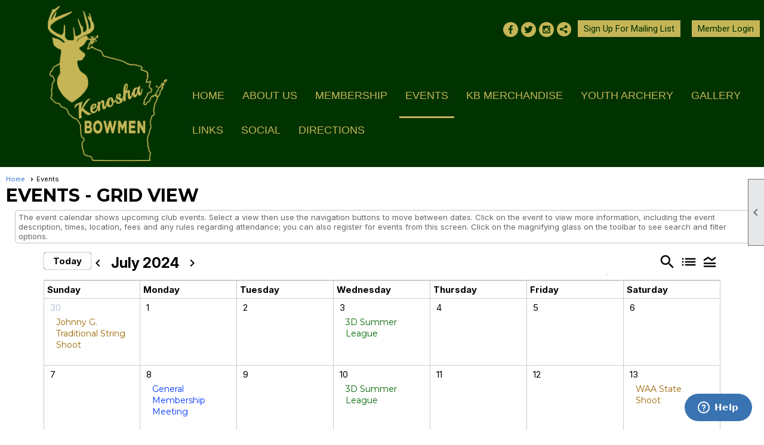

--- FILE ---
content_type: text/html; charset=utf-8
request_url: https://www.kenoshabowmen.com/content.aspx?page_id=4001&club_id=506351&action=cira&vd=7/20/2024
body_size: 70400
content:
<!DOCTYPE html>


<html lang="en">
	<head id="page_head">   
		<title id="page_title">Events - Kenosha Bowmen</title>
		
		
		

		
			<script>
				var True = true;
				var False = false;
				var pageId = "4001";
				var enableChangeWarning = False;
				var localChangesPending = False;
				var otherChangesPending = false;
				var userLoggedIn = False;
				var memberNumber = '';
				var memberId = '';
				var previewMode = False;
				var isMobileDevice = False;
				var isMobileDisplay = False;
				var isPostBack = False;
				var submitButtonName = "";
				var cancelButtonName = "";
				var focusControlId = '';
				var isApp = False;
				var app_platform = ""; 
				var hidePageTools = false;
				var isPopup = false;
				var isIE7 = false;
				var isIE8 = false;
				var renewLink = '';
				var paymentLink = '';
				var clubPrefix = "/";
				var pageToolsReferenceSelector = null;
				var isBotSession = True;
				function doCancel() {	}
			</script>  

			
			<link type="text/css" href="/css/smoothness/jquery-ui.min.css?v=20221017" rel="Stylesheet" />	
			<link rel="stylesheet" type="text/css" href="/css/common_ui.css?v=20251209" />
			<link rel="stylesheet" type="text/css" href="/css/widget.css?v=20250731" />
			<link rel="stylesheet" media="print" type="text/css" href="/css/printable.css?v=20221027" />
			
			<script src="/script/jquery.js?v=20221004"></script>

			<link rel='stylesheet' type='text/css' href='/clubs/506351/css/fonts.css?v=3' />
<link rel='stylesheet' type='text/css' href='/css/layout/62/layout.css?v=3' />
<link rel='stylesheet' type='text/css' href='/css/menu/35/menu.css?v=120521' />
<link rel='stylesheet' type='text/css' href='/css/design/24/design.css?v=1' />
<link rel='stylesheet' type='text/css' href='/css/events.css?v=20251205' />
<link rel='stylesheet' type='text/css' href='/css/color/23/color.css?v=120523' />
<link rel='stylesheet' type='text/css' href='/css/color/23/layout/62/layout_color.css?v=3_120523' />
<link rel='stylesheet' type='text/css' href='/css/color/23/menu/35/menu_color.css?v=120521_120523' />
<link rel='stylesheet' type='text/css' href='/clubs/506351/css/club.css?v=29' />
<link rel='stylesheet' type='text/css' href='/clubs/506351/css/custom.css?v=29' />
<link href='/DES/GetFiles.aspx?type=styles&amp;version=63450906213&amp;files=12' type='text/css' rel='stylesheet' />
	
			<link rel="shortcut icon" href="favicon.ico?v=506351_318872828" type="image/x-icon" /> 
			<meta id="keywords_meta_tag" name="keywords" content="archery; family activities; hunting, shooting, bow and arrow, "></meta>
			<meta name="referrer" content="always" /> 
			<meta name="viewport" content="width=device-width, initial-scale=1" />
		

		
		
		

	</head>

	<body onhelp="return false;">
		<form method="post" action="./content.aspx?page_id=4001&amp;club_id=506351&amp;action=cira&amp;vd=7%2f20%2f2024" onsubmit="javascript:return WebForm_OnSubmit();" id="form" onreset="if (window.setTimeout) window.setTimeout(&#39;DES_OnReset(false);&#39;, 100);">
<div class="aspNetHidden">
<input type="hidden" name="style_sheet_manager_TSSM" id="style_sheet_manager_TSSM" value="" />
<input type="hidden" name="script_manager_TSM" id="script_manager_TSM" value="" />
<input type="hidden" name="__EVENTTARGET" id="__EVENTTARGET" value="" />
<input type="hidden" name="__EVENTARGUMENT" id="__EVENTARGUMENT" value="" />
<input type="hidden" name="DES_Group" id="DES_Group" value="" />
<input type="hidden" name="__VIEWSTATEFIELDCOUNT" id="__VIEWSTATEFIELDCOUNT" value="6" />
<input type="hidden" name="__VIEWSTATE" id="__VIEWSTATE" value="xEfJdGUp4z8ZFkCZpJvFHk3rDyFHEIj4Pp9Y0EA80WyHWlTGyJCll4fbutYM2lR5dR23cotsXZanA+D+PF17wHAnbM3p+In8RBUme/z5g72wFXz8MC96rw4PJQ5bZXhxPyWWgsw/gzfXwcoEw2uzvQ1YKdqtKwZYUJ0P5B4yRg5XCFnfJlFCbZ4TxzXMAuW0b5OxD4lmX/u/UjwG4V1X/SReBF4TNn+Bn5fvQZQqVNZy/6BRy0bLMKyZpX1D2Qu370kU9oU1f7wrYbRJCnd+I1usg3AckNy1mVWRz8wH6y3y7/sjPKXaDrvaO05a5BdxHfQdkLnWnSX6quq9JQ8TQyl2lgT7t8H1Cv/EJhrmFoOCpOXN+8d1LwmJmwAYHnrgGYTcpUebrqQ3cRkrKV1FmMs0MevYPP2LisXYfk5kI+/O2/wq+xXmFLSW2fZJ0ibNct4qhpmxYUd7mmOUgHlevso/TkCFvD/kc/[base64]/aBxt8mHZUCo7jBuftu0QtnnQi5wVVgEeEJqZDke7TgEW1ibcz7YNlNidHo77ikRK8o/Z8v451zFQA++fb1ZXr0pZoeyvpw+IRzZjSTVEUxrrWB2ijtCWFuHZ+QkPOdJD7l0fpsgopiDXORrPhNs0wEEVwN2j+YmbEfp2NIocoHk6TszbJEEPTICjuXY2LyW8ZkTLGYcYsfK0LqKC6HqpNCg/QtGNsuf9xeZkS5/XAG+fv/Hv6bWOWIUgFfVReOzybVG7LdK3fx2kNVaIYiYdUOtDKW9kx7gWMABX0W1DBgO3foyyx1jjx9YxHYs+pfLinPPyIyFVflNvx2/tR2hH7YvPUDC1YrWD8M8c8QoZmzrpXacoxblmK5GWQRysqVuS2/SXFsetSX74YqW3d0TF24CDYeraCyZwIcXYjZYnbcZ4zvpDyA8zMp52EDCRkKv8HrsCnB8t27EOLBXTkrOkexLKqP/ltU74YQeLYmpiKFcdSfmtw9l8H1C/9GKrZ4+LBd2U4NBbn2YSvVymHZKkx4mwy5f/ACtjnw1a9iDe9ISM/[base64]/[base64]/UvqKh7024hxCktWOSt/mIqXJ92xXkEz/eqePObL8YREFyksPPJJ2dhRtzJOjiuglpU37LSjIU0G6xvH3feynb22kCTU8R6WbDRe0Jce" />
<input type="hidden" name="__VIEWSTATE1" id="__VIEWSTATE1" value="XQHsOadLdsCWZPPDsP20XZwSILUNTFQKolVKrIM7FyshVNBK5vunwtWYK2UWc7UAAlpOkPHUVEe2tsQZqZyT7qb6/0SN+iQdU9Kq5z2hOKvQEqIaimIj4xOp8ODrdp3nHvzaz9SlBOIHqjyUsNhozSwh0pGcBSKWGJERWfgxT/ljy4BcsH9PCFInnV+cfRgS22S/zlhcwffZQTjdzTUA1vk7Vgc2qITWEZNiNn94LDmUxr+DmcrojLVtnJPifMYCwUOm1lLuqN4BjGdawCC9NLxgg0ZeuxhQKsRFHc3KnKEGxSD3KJurqRz84j/ZjISAVYw+awU/[base64]/W3jtBOxDBEEwA/[base64]/X3LsSrD0a5PgUb7zrGH50WftE1zxusvlMsQyGXAxr8V4kHU01X4TGYAoxruUfg6301rdJa7dWFLzyne23zIOMJrzv67CDpE8nq9au5VyqharNV4kSGJX/0xETaWhY4QQcbkhy75nSNPjSR+VqGoJ66MDvoVjE8EgATlPqhhYqz4p1piReH2MchUsPdwBw7Qj6abYSowOmnySLNALSyUGEw8/7e/iw23iYFar9pc8mpfPRp+P/jujStgXhHgkEnMfB/AmXwVMYwLmljDgovpYuHiua9ZOhJvxg9A9eNR3iWSbKqbBGo2Fz0J6RnXAqdyNGSTUy04bpjyj3HvcrcLA5NEmGOngIjqrjFJnN+/Gex5ryifzua9qpUkV/jMKf73SMkjzIlVB0UcrgUzHR2bNbTbhc0mE4XFMVPntnerXqEmW/QMz/ljFUCuoZhmPKDPIn2UzoUXfr2J5zmOlWZV8vWieKhxaJJnUL53Uj7ajtXlArP7IhFW6PZsNJ9B7FU7dWzPamI8GwBF/wIwfAyabJOQjnE/dJKZ8/LqvPATBhGtmydNe16Xh/lzplHWxg8wpptWnlLdV5g0e5D/Ky3S3OmUTzdJQgjaZ+sLP3wFx6HY5BHjwMQsA1AKWV/9pgbrU2BC2wOYPvAk4pEEcbTVvgmMeeAer466buhwntZYNiUWqlmeYzDxZpup/VGtQoOEqMDhPm3AXFxGWA5mSlhpD4phvCb39AxcVjBt8tWv+yd0qj9TcUPZatLZhgcXKVfTDP0ZFbvuN1XQzLnFOwIGvZYx7Rhjk33qyU+e4TCVNX0q2/9OqZ5NDlbStgLh8bhlRmjoJSJ9fMnQ3U5RdNPFrX3aKq+I+rjZOf3OfMFXtc+5Rl6+N/CzNpuax1ehobKmO6VTdMCrrPelGB1Z6hTyssxNrlkd4nzthHje8A0OnzY5UHCJExBIOkTJGWlR48Hg2xmz8WXHt1cPtttg1cWZjV/nxa7dKKa9HmJO4l8F0zRo/Ac8lnt5TPA6QHxZUpmYK4t/uBSpN7/T33glq6QBhDzgUpbsBkvwHJ3KLGPdKwf8kf+q6Ix6nQKcP/mm2ApAOVBHwFFVfh3XeVlIV60vgIYb" />
<input type="hidden" name="__VIEWSTATE2" id="__VIEWSTATE2" value="C/TwCGKXpyOb9dKgN983abQdbX5r/nmFonqrkcajOULqLnswSBzwJ3Z21pStSmABlswf1snUT0doevvVdI99qqV5A+XLw4/[base64]/[base64]/GMfkAN/mGeLdo9Uura5qgajVgx9qa4pCXv66hZlJt92pnyTmbezc9UaBar2kFLCWjoLf2TXpBrEwaFGgop3qVtoH67Tq6UwSJODt1HCw4OKj9MWRDE+3Y6EkXHJ4qnVAc8c6S5i42RzIS5d5Ee+i5QUjAWM4T5anmn00bq76K4N3s8a7RAYkYHxyQANJLzsg6rHn/ZeI123YzhMMAnDMlQOnvUliiw0Cfl/bHSRIFkSwX8JWcql+d6l7X1g26VnX+jv/QPvVqMJ2ZC26devdDpWZzSU6kvLTUHCuZzyiLhMSg4QHWw2SNTJTxCGkuMd+sAMIgu18/UZooBI/6O/8SYMKuz0MevC9XFxQcf+OhJDpQlgKo/vWnN/+FpHTczwdZZQPuTXAK4y4Y49LO3Pj3qYmlyavRYarPxcHL6mvz3PiXan2mhxLm1LE/d5LMArpNrQLoWsId9HoFqtlC/k+M4wxH+GM+IR0h3ir8440qGtOGqvA9wyHBgWGndFXAFhtYcdeRdp38jQyFNhU4LkNZzhepEOUpL5YIEv0n71jzoLthagWCIU7VzH42TbH37iCtbzqa1xQ4kXkaeSC1EL2fpDRYBQh8WQW0Z3cUDgUpe6Oc5kA15JBlZb+6ph1WS1W523tsDUmvPfQZSEfNTD4/8bPZS6T+tqxXuS2V2iLkaCWrRcGXLyu8nVXztOBrgNccuZzqGuHEBFY+wd4LVhNv/H1LQUSd9tj6mVvAUomDV7I9ElY3BibzgtBZvexSwJgfA0YeSj9v9QPnnPvapFkJvcbFMYuZ4J9voyih1Hy8c6tWdbFQPpai+vou/XLN+DIrghMXjl7ziciX2aNnI/ZLNDcK2exoFUppZRA88os5CIrmKGnq+xy55f+dDs/8GI64s7Oo4+OwxUzLlM1f7v36PysBbQIt94wG+rv5HNxBRC6VbU21J228uAM69gwBLxVy/kuvqitL+sNvfOBvqzdh2pBiGOqrZVjgh/QgyUPSc8UL55n7/ZlHCd458v2BFJDi9VyvkU/PQKxa5FrtHvuIhh1gArA9JfolbuQsGo1wnJbev1/SQsfM3XFvc04HtLYnOwr8Vbfguq58WEzqkqlGXrxMDAfqMEg0CfbT01vDLYUS6qWHjmv2hp5jf6INLIlKjXXCpM5npTGDD0xo6pC7ZTJIUJvpxWCHXJ2hTZOBFyozGEDi8GoMQhRmJ1Mwi6lH1BzFQgjB3PXFl4FtDpX4XnP/+O5frEOUAokorudiSeIHPY6fFE2EaCl207fEIlfrWSXd/026pw20Z8nyQl246MaHKBEioSWsXPPYkNQFueYscmyC1ScsR86BFLEif7d/QzN8MvBASui9qsCW4wx1hTTb7H2StzwJTTCr8jT9VRgfWIBWvkGDN4shX+KeDAYcDw7atdZc8laErU67intfNsLO4FXEn7SLrDl//UtMvMkXhlCHT59orYEGB" />
<input type="hidden" name="__VIEWSTATE3" id="__VIEWSTATE3" value="XYb/WOUSsC1/AdR5BKGvQVSj0oGuTGTqHkALqoJYU0i6xP94q8sfxLP51UY2unlKP8GHKXwi7oic4iHpaAsHsXQhhJwFp4pQAYVHkjfN6hmJY59So2abXAD9WQNBNIbr7i9aFRqwjg0fg67r75I6XF16SZCnNyvnUI6h/Lyr9dySF1pS+OHOUtLIZsBsDAezfXYKoe8k/ZAMd4WlA7PM+FMhdkeQIndGuK0RSX+zqC8l+Y8mbKv8q6utILUPYvD7oVq/NTaT5+C380jXVQA6u0M8vlbpnCNrtaX8ScQo9ccW1/1IbAXYFQfJMJmdlK+MKzWJIAAJUaBvdWeqVhV9lMJ1j6pCW2w8p2k/b6ejNWP/y0Rphm6O44sSYxJ/xOlD3m9ov9PMvgSKFqf014a/jLxMFbvDDaL7k3nn42hDTnUcvSOgo1QcdRx2/1NpXuzCua+Bmzev5RV5d9J0KntS97sbCtvNhs4yj2KTYLtSHnjgcKtYoYMOLC+IVNER/Ztlq59ABPx5RQJqsO568VZwKzIh9uu1/Cqu8Oz73am8yMONl94Ix3Q0Pf8RAYh7yjtFWxWIMussUzLBN0+/NaCNAiNp3D8pS1QdWbOVoAjcLj6CYxBmbV9QfBLHnDwGCY0N85trIPQNoX8tW0Yv0x7BhtVYBjUb5W+qsln019Jq/Qn1QgGTuuqLrkp2sAx+udAYq2W7XudDaqrXHRC2bdhUpnCiczyWtWT4EsBGm/5M13MI2/y1VfKHwNVIiKqnqQyE8yA2TUEssdFIubLZaLPWtQHALQWnq60KalDJ0VrlUIauwiWlllS8J53s04xx94h0oeK9NaqdbW/qu2ZbS4IdXZ2oCBOH3iiLVaI18Lugblg3DXQ9e43jt4Ux9V97RYYhZBFB9MhbytYLnPfMyNjuKe8oum99AdKNcMlRCCIO4NK7FW89NSQOB3B+HHJdgjJaJeCdNIlKEjS4V1bTzEqYOmE/6nynOEr3sLMWdKpuj7x3uvCGdzKuB7OuahCrfmy3w9jCEflXhHeYJ/yI3ZCb6IZOhxB6Gvs9iZxtr/1peZLUulxTaOAiTAtAqG9yAxvvM0YsBxDBgvkQZptHjN8O/7cm3wEJRS9Guscs7eyFEpX9kZTpic/xwygtxdeYflwOXmAJu7E/LqmI+Izs317+3yeXwmkc2W36xzqIYezyDqDhQK6EucNTHjwUPukTz6awPai/dEdKVZxprbY1pjLE4vggN6Ea/VVrpJs9kSEcDqJ6PSTkvwXpMlG1VWzalMbUqLQ0fLWxYRkOW+sXzhx/bU80CPylGaL91/DkCA8++pDhvXOavaqr5DZ3oy7phVanZU38LWAwAk8oNqmvVyvKYy57+W2+usNB1RBWWdCtCjYisYX1u/csLD/NpuFKPH5WAoIAzBwZry0TpLa0Z3gYuT2matN35JTJuXzjzQIiAk/ZJDI3j/tKkIT1kxI9Ei8qwss/Qqs1aeQqKFRP9Sice7UWFAU27ssOsMzUsG4DEeUGQojhMhMrNiixJv1H40ferTp5UQ93uhB5/qKEaQ4mJUkEzQG9AeccRmNIQgNvhNnvCtyVZoH4L1LQp4EKSRUJ2sxPDBxAft11jsBcgBc2W1hwktwv8GYDLnD6PZ0ZXPbpl3zh+KGRC1uerTueoaGfBYKYlPGtA/9rFK5LSj+NdF4nyoX1pmA/uc5TeNRd52jDSDuB7gVW+1Go3YRGIUWWXxIPMKKgZOBRHeo8MtrmvA91cHQuOtutf+SgvxHp+apuRJ9Wn0xF5jjo8AeuJKO+AkgTF76PJ4YFv7OQDXXPatHRWo1jrcXVcJ17aERDM/daBQBndrNLquRllrz3N2E962Qhx6MXnH4dNMnkBNF/p34WuwTUmVg447r17KFAG7JIsPU3A/hh+aMOe9ERAxNAOj2Gb88Av8bjPN5otiloISc54ZhWWMH4DPu4AotGLNsrmXpHJ5kSSA7hmQ5MGpCMvWvRQc1IgKLr6z3PPIQGSzLLVB5POEpAA0u7Y3rnSeyM88TCzQ7agtmedQoWNk49" />
<input type="hidden" name="__VIEWSTATE4" id="__VIEWSTATE4" value="ZL1AacAu6+W5lWvo8yFr9c6PvxsB1Xo97vcIbPM2EidNl6Oc3dWK6WuGnJebAE7O4JBPfVNyQ7fAdYQWQLxb2lPkycBtRemf/kByFNNPIz+puiJ+pZwSnB3KwmXB4CFF5fvviBw68Wrz/dL2O8f4311Fn2FeXzXwSKhHHAYzL9LgTq3BvlE0WKbADwyj8DlaXxrdvyc9MNp05p2OzwfaEwCoBj3eBBGGZuEl1LKPYJpLNMAk99S5UQOg0SXQk/JTcNNhe6sxpehmvLTjIA+yaKj5hvK06YbJwEQFB+HW+Q2Obd4t0//JaewS6Ebba1zHzf1muvj9e5u/Z1Vfmq87fhqsqzAb4mlxEb1hV+EvzvrQH+U/Q1Hj0vbnsgoaAUyj5Vgl+Sg9Y/Eu3HfWtrrAcIJhnsnKaJdvk7bu3reEogLE184KxA6DBUhVOjFB8MIvmk4dM/S7i0NnKC8nBMQsUUxgDiAixCykcPXmGemOJwd0U55BRRbbNwVz4/g1y4VNRw7giBjhG1EOH7IGU4Nvx3zaWyPc+ACcq1Jk9ptI0z6NTZEPYa6umJzw+s9B1Y8RACA79ARmQtBiiC7K7LVSts03UbiIxmsaN8b/9XUEvMFwXYjqRzM1T3ZfxE+3y85THphHl/J+qkDpXCf4LEPodkjy9kMklQ+NlZnq1fQufTnfntgQFrvh7Z9jl/zllex9z4kjVMjeWHlGBptykmakyRhUyxawT0Ow7WfgDHwlSBD1nml2ZmyaXu6Dz9JTWM38dIirLMK/f1DHPO97U+6/pYRSIdEgQa5atzCvCNJicA0rymXKwHsteewUWZIobr7cAu1OeKNGYokvVXsS0e4slTdA+uu5qdXi4cHKBv3rQkPoqPKIRHteNR7NS50R6iXkM1k3ddEYNPiDPP8DYS7rEMNyqZ3VV5TJX3GUadFgK4Pmqz/WB6tsy+7suQe0QWFmep+lpcAaMM8J83qLQCXxRR4sBtw7S+VoLTFnvA5arEYanWrmW/YYIEiLyZa+r+Tjj/6Oa5fPinB6xQcp95xzdn86nwhfcNJwosHimEuZDV+zPCkRDJw3tKFA2n12Rw+khE9niwe3T1p8ni5T54lF3Yd4iKhSMa5wJQwrN2X5dw/w6osRjCRn8FWK/14bkIV7/NdNyw90tMBedXAWryZO6IuMPobLbnWhXN2uwDixuwQcgnFTqgDr/ZJzdI/G/pTHJNFYORU0GgMkxE1IivySRQ7OrWuKashMuZNh4Etl9/dFl9LT+pAn02Z9QwOH8ciJFQNJvSIddFaM9bEdvlMC5rBkIRVfBH6OS8fTtaX2NJTsxtClOg8m9PEzv45PBXJT49ovv2k+V9hcenwh635X/PxhsyShFxCYeWIQuBmsUmh5+0CSJ75bJN4wgYSnSL8l2nCwlPRG63E1EiyjESg1MPIH5+Fp8a3vyTMq/IwRP5CbALAs6Lt1KaD8MxJPrQdJFTyJg/cJqHeLvwQv5U3Rm+0a+uEPR+8ewJfjF8DOJ+JqYNF7KbLcHzogA7/V+yRTLHU/ZWzlqINC/h7dp3CnuWwWK/[base64]/l3FP2ncTWGc6uIluRGgnMiPBOkRQYP0iYOwa8LOFaVta6TrnsfHojX1aKe+QeFfO4xsVAJVo4CkAMj0T/erbf7gqY4nlmOwkOuThR6FWHPiHtoEmFQVAPa+BP5EeeuAV9u9K1vs/n13x4s8wcb4lIT+Pbm2rSdEJqkVkdZd8kZpNRuvpS388AVop/tM+fA4+RG41q0i4iFnDOWQnFvAlkrQ7gcgxr2D26OFwZE5qhPhtzebeLCeOrzmByT+nSLyd+Dskdo5M3" />
<input type="hidden" name="__VIEWSTATE5" id="__VIEWSTATE5" value="kl+euu0GuTNpH46sEBaeaHzGIQ/y802toWsxH76UP9SJG2BE84TJM17HpqpbyxmlwPSU2KwW1pk7EaIlCBxDq/9sedxabyz3+NfCZ/PWC9F2EDPjxVz1yLaNwWUjK5yORugMez5mOjwB3XDNcFSccA4nATdiEPSNXDDVIIcuZeb314YaSX1gCcHdTy0ew8GtvtL5COgFATTslSCY1rhL0xs1nTtCRpN7TIjLOxk3LJnp8KF0J5jgBXsOv8uJ+8UIsV3Hz+StGSwlkejzR+zAV3fcGsPWInVh/EyYxuI6R3ZTnEB2H7HtUEuzLCBOhmg6h7PctYzLyGflNfeAk7jfqKxMv0ZQYFu2K32HeG3Q1s91O7aZwq/H44NEC/aKEB/pM7B1vkMy0vy4ld6eKmCgXlwyFAbHHHYisEyU93JeT8dptAxgJytkzA8lndvkK77FPbsIkj/M0JRCmOrttGiOFT3uLth4wpUqPbkiAkAzcIzkMDyGyKaCxnmcBZIwTm0cHu7nqU6Uft5Q/K0mdELJOXLg9Z3GdQD6dd00ShA9NwRX1MUj469ZfLWcf9Y+uYeAj1I8/TZpqJwnLmy/+MxU2XBSBLEWb+Pj0IcVWyjG486JMzE+vzcRSogMATGXGq3prGydGpO04eqL+LOK3mX3OcuA0A4Gtmh5TJi7HUK8TjOkI6FRThfVFIx1MuAPbHe6Vi9Cp/MgVJkTnWgI/dl1JOu6tBZ0AR1xQ7YDihtER3JsRdcJeyy/oGl4pPLtK1HrzVf7Y8KeKM8Jx9ZUtyxF7yQoJNgMJBeWrxHc9CzDUB/SCxzt1fcVDkKH07Fidlcz7N773zCBeu8y2wKdIXOPFr0qDjQ=" />
</div>

<script type="text/javascript">
//<![CDATA[
var theForm = document.forms['form'];
if (!theForm) {
    theForm = document.form;
}
function __doPostBack(eventTarget, eventArgument) {
    if (!theForm.onsubmit || (theForm.onsubmit() != false)) {
        theForm.__EVENTTARGET.value = eventTarget;
        theForm.__EVENTARGUMENT.value = eventArgument;
        theForm.submit();
    }
}
//]]>
</script>


<script src="/WebResource.axd?d=pynGkmcFUV13He1Qd6_TZD_D2KgvBt7G12Vw1g4A0HNv5Br7URGTkjksE-TYATFOTvNuxQ2&amp;t=638343903423008439" type="text/javascript"></script>


<script src="/Telerik.Web.UI.WebResource.axd?_TSM_HiddenField_=script_manager_TSM&amp;compress=1&amp;_TSM_CombinedScripts_=%3b%3bSystem.Web.Extensions%2c+Version%3d4.0.0.0%2c+Culture%3dneutral%2c+PublicKeyToken%3d31bf3856ad364e35%3aen-US%3ae441b334-44bb-41f8-b8ef-43fec6e58811%3aea597d4b%3ab25378d2%3bTelerik.Web.UI%3aen-US%3a8b7d6a7a-6133-413b-b622-bbc1f3ee15e4%3a16e4e7cd%3a365331c3%3a24ee1bba%3aed16cbdc%3a2003d0b8%3ac128760b%3a88144a7a%3a1e771326%3af46195d3%3a33715776%3aaa288e2d%3a258f1c72" type="text/javascript"></script><input type='hidden' id='DES_JSE' name='DES_JSE' value='' />
<script type='text/javascript'>
//<![CDATA[

var vJDHF = document.getElementById ? document.getElementById('DES_JSE') : (document.all ? document.all['DES_JSE'] : null);
if (vJDHF){vJDHF.value='1';}
//]]>
</script>
<script type='text/javascript' src='/DES/GetFiles.aspx?type=scripts&amp;version=4.0.7.5000&amp;files=0_1_14_17_29_48_49'></script>
<script type='text/javascript'>
//<![CDATA[
var gDES_VG={VCnt:2,POC:1,FOC:false,AOC:false,POS:1,FOS:true,AOS:true,ErrCtlCss:' DESVALFieldWithError',ErrLstCss:' DESVALListWithError',ErrChkCss:' DESVALCheckBoxWithError',ErrCtlCss2:' DESVALFieldWithErrorAlt',ErrLstCss2:' DESVALListWithErrorAlt',ErrChkCss2:' DESVALCheckBoxWithErrorAlt',CBECCMd:0,AltTmpt:'Please correct these errors:{NEWLINE}{0}',AltLdTxt:'#. ',AltLstStl:true,BlkT:1000,BlkOC:0,BlkOS:0,SOrd:new Array(1,2,0),ADVal:1};
var gDES_CultureInfo={DSep:'/',CBrk:29,Today:DES_MakeUTCDate(2025,11,11),SDO:'M|D|Y',SDP:'M/d/yyyy'};
//]]>
</script>

<script type="text/javascript">
//<![CDATA[
function WebForm_OnSubmit() {
if (!DES_ValOnSubmit())return false;
return true;
}
//]]>
</script>

<div class="aspNetHidden">

	<input type="hidden" name="__VIEWSTATEGENERATOR" id="__VIEWSTATEGENERATOR" value="65E7F3AF" />
</div>

			<a href="#page_content" id="skip_nav" tabindex="1">Skip to main content</a>
			<a name="top"></a>
			
			<div class='cb-common cb-0'><script>
$(document).ready(function() {
$('.layout-social-container').insertAfter('.cp-holder');
if (!userLoggedIn) {
$('<a href="/content.aspx?page_id=230&club_id=506351" class="signup-link">Sign Up For Mailing List</a>').insertAfter('.static-bar #user_wrapper');
}

			$('#nav_logo').click(function () {
				window.location.href = "/";

			});

$('.static-bar #social_panel a:first-child img').attr("src","//s3.amazonaws.com/ClubExpressClubFiles/506351/graphics/facebook_738410185.png");
$('.static-bar #social_panel a:nth-child(2) img').attr("src","//s3.amazonaws.com/ClubExpressClubFiles/506351/graphics/twitter_1542725670.png");
$('.static-bar #social_panel a:nth-child(3) img').attr("src","//s3.amazonaws.com/ClubExpressClubFiles/506351/graphics/instagram_647041262.png");

});

</script></div>
			
			
			

			

			
			

			<link type="text/css" rel="stylesheet" href="/Telerik.Web.UI.WebResource.axd?d=PMrIT5dOWaVYIcpFWUE4nASZJIcoXVN4K9w0-IMq6kq82aBsfgdc_wRQPncrQ56TM52VwPicBY1sKs0UqkC6ugR0hMjIOdrPKuowewfVgw1AZosB0&amp;t=638227073199744065&amp;compress=1&amp;_TSM_CombinedScripts_=%3b%3bTelerik.Web.UI%2c+Version%3d2018.2.710.45%2c+Culture%3dneutral%2c+PublicKeyToken%3d121fae78165ba3d4%3aen-US%3a8b7d6a7a-6133-413b-b622-bbc1f3ee15e4%3a1c2121e%3ae24b8e95" />
			
			<script type="text/javascript">
//<![CDATA[
Sys.WebForms.PageRequestManager._initialize('script_manager', 'form', ['tctl00$ctl00$ctl00$ctl00$results_panelPanel','','tctl00$ctl00$ctl00$ctl00$start_date_searchPanel','','tctl00$ctl00$ctl00$ctl00$finish_date_searchPanel','','tctl00$ctl00$ctl00$ctl00$ctl08Panel','','tctl00$ctl00$ajax_managerSU','ctl00_ctl00_ajax_managerSU'], ['ctl00$ctl00$search_button','ctl00_ctl00_search_button'], [], 90, '');
//]]>
</script>

			<script>
				$telerik.$.ajaxPrefilter(function (s) { if (s.crossDomain) { s.contents.script = false; } });
			</script>

			<input name="changes_pending" type="hidden" id="changes_pending" />
			<script src="https://s3.us-east-1.amazonaws.com/ClubExpressWebFiles/script/jquery-ui.min.js?v=20221017" integrity="sha384-rxCb5hadGhKYsOzRIvOkQ0ggxhZ5fjRxGVY+gkYd5vCYHxwwA5XxrDAW5fAnz9h5" crossorigin="anonymous"></script>
			<script src="/script/widget.js?v=20240307"></script>
			<script src="/script/common.js?v=20251207"></script>

			<script src="/script/address_verification.js?v=20250328"></script>
			<style> @import url("/css/address_verification.css?v=20250328");</style>

			

			

			
<div id="sliding_page_tools">
	
	<style type="text/css">
		@import url("/css/page_tools.css?v=20200604");
	</style>
	<i class="material-icons slide-indicator">&#xE314;</i>
	<ul>
		<li><a class="print-link" title="Print" id="print_link" onclick="printPage(&#39;&#39;, &#39;&#39;, &#39;Kenosha Bowmen&#39;, &#39;www.kenoshabowmen.com&#39;); return false;" href="#"><i class='material-icons'></i>Print This Page</a></li>
		<li><a href="#" id="text_size" onclick="toggleTextSize(); return false;" title="Text Size" aria-label="Change Text Size" rel="nofollow" ><i class="material-icons">&#xE262;</i>Text Size</a></li>
		<li></li>
		<li ><a href="#top" id="go_to_top" title="Go To Top" aria-label="Got To Top of Page" rel="nofollow"><i class="material-icons">&#xE55D;</i>Scroll To Top</a></li>
		<li></li>
	</ul>

</div>



		
			
		
			<link rel="stylesheet" type="text/css" href="/script/galleria/themes/twelve/galleria.twelve.css" />	
			
			
			<script>
				$(document).ready(function () {
					if (focusControlId) {
						window.setTimeout(function () {
							var focusElement = document.getElementById(focusControlId);
							if (focusElement) {
								focusElement.focus();
							}
						}, 100);
					}
					
					var zenScript = document.createElement('script');
					zenScript.setAttribute('id', 'ze-snippet');
					zenScript.setAttribute('src', 'https://static.zdassets.com/ekr/snippet.js?key=e429ae43-bbec-4591-8dbb-e47eb91740bb');
					document.head.appendChild(zenScript);
					zenScript.onload = function () {
						zE('webWidget', 'setLocale', 'en-us');
						window.zESettings = {
							"webWidget": {
								"chat": {
									"suppress": true
								},
								"talk": {
									"suppress": true
								},
								"answerBot": {
									"suppress": true
								},
								"color": { "theme": "#3a73b2", "launcher": "#3a73b2", "launcherText": "#FFFFFF", "header": "#3a73b2" }
							}
						}
						zE('webWidget', 'helpCenter:setSuggestions', { search: '4001' });
					}
				});

			</script>
			
			
		
			<input name="hidden_button_for_address_verification" id="hidden_button_for_address_verification" type="button" onclick="handleAddressVerificationAfterSubmit()" style="display:none" />
		

<div class="static-bar">
	<div class="layout-wrapper">
			<div class="layout-social-container">
				
				<div id='social_panel'><a href='https://www.facebook.com/kenosha.bowmen/' target='_blank' title='Visit us on Facebook'  class='social-panel-icon'><img src='/images/social/facebook.png' border='0' alt='Facebook Logo' /></a><a href='https://twitter.com/kenoshabowmen' target='_blank' title='Visit us on X'  class='social-panel-icon'><img src='/images/social/x.png' border='0' alt='X Logo' /></a><a href='https://www.instagram.com/kenosha.bowmen/' target='_blank' title='Visit us on Instagram'  class='social-panel-icon'><img src='/images/social/instagram.png' border='0' alt='Instagram Logo' /></a><div id='share_hover_button'><div id='share_button_container' title='Click here for more sharing options'></div><div id='vistoggle'><div id='share_pop_out'><div class='social-title'>Share This Page</div><div id='social_close' title='Close Share Panel'></div><div class='social-objects-container'><div class='clear'></div><div class='a2a_kit a2a_kit_size_32 a2a_vertical_style' data-a2a-url='https://www.kenoshabowmen.com/content.aspx?page_id=4001&club_id=506351'><a class='a2a_button_facebook'></a><a class='a2a_button_linkedin'></a><a class='a2a_button_twitter'></a><a class='a2a_dd' href='https://www.addtoany.com/share'></a><div class='share-inst-container'><div class='share-inst'>Share this page on Facebook</div><div class='share-inst'>Share this page on Linkedin</div><div class='share-inst'>Share this page on X/Twitter</div></div></div><div class='clear'></div></div></div></div></div><script async src='https://static.addtoany.com/menu/page.js'></script></div><script type='text/javascript'>$(document).ready(function() { animateSocial(); });</script>
				<a href="/content.aspx?page_id=230&club_id=506351" id="ctl00_add_me"  class="add-me-link"  rel='nofollow' >Add Me To Your Mailing List</a>
			</div>

			

<style type="text/css">
	@import url(/css/user_panel.css?v=20210604);
</style>
<script type="text/javascript" src="/script/user_panel.js?v=20240312"></script>


<div id="user_wrapper" class="horizontal">
	<div id="important_icons" >
		
		
		<div id="cart_link" onclick="showCart(false); return false;"><a rel="nofollow" href="/content.aspx?page_id=585&club_id=506351" class="cart-link important-cart-link"  style='display:none;'  title='Your cart is empty' ></a></div>
		
	</div>
	<div id="user_bar" style="padding-right:2px;">
		<div id="user_panel">
			<div id="non_member_panel">
				<a href="/content.aspx?page_id=31&club_id=506351&action=login&user=5&" class="login-link"  rel='nofollow'>Member Login</a>
				<div id="cart_link_non_member" class="cart-link important-cart-link" onclick="showCart(this); return false;"><a rel="nofollow" href="/content.aspx?page_id=585&club_id=506351" class="cart-link cart-link-panel"  style='display:none;'  title='Your cart is empty' >My Shopping Cart</a></div>
			</div>
			 <!--END MEMBER PANEL -->
		</div> <!--END USER PANEL -->
	</div>
	<div id="cart_tooltip">
		<div class="cart-tooltip-title">Shopping Cart</div>
		<a class="cart-close" href="javascript:;" onclick="closeCartTip();return false;"><span class="material-icons">cancel</span></a>
		<div id="cart_tooltip_data"></div>
	</div>
	<div class="clear"></div>
</div>

			

			<div class="cp-holder">
				
			</div>
		<div class="clear"></div>
	</div>
	<div class="clear"></div>
</div>
<div class="clear"></div>

<div class="clear"></div>
<div id="nav_header_container">
	<div class="nav-logo-container" id="nav_logo"></div>
	<header >
		<div class="layout-wrapper">
			<div id="header_cell"><style>
    .toplogo {
    margin-left:auto;
    margin-right:auto;
    display:block;
    max-width:200px !important;
    }
</style>
<img src="//s3.amazonaws.com/ClubExpressClubFiles/506351/graphics/toplogo_551893902.png " alt="" class="toplogo"></div>
		</div>
	</header>
	<div id="menu_container">
		<div class="layout-wrapper">
			<div class="menu-toggle"><i class="material-icons">&#xE5D2;</i>Menu</div>
			<nav>
				<div class="nav-container">
					<ul class='site-menu horizontal'><li> <span><a href="/content.aspx?page_id=0&club_id=506351">Home</a></span></li><li class='sub-parent' role='button' tabindex='0'><span><span>About Us</span></span><ul class='sub-menu'><li> <span><a href="/content.aspx?page_id=22&club_id=506351&module_id=372904">About Us</a></span></li><li> <span><a href="/content.aspx?page_id=4&club_id=506351">Contact Us</a></span></li><li> <span><a href="/content.aspx?page_id=274&club_id=506351">FAQ</a></span></li></ul></li><li> <span><a href="/content.aspx?page_id=22&club_id=506351&module_id=372905">Membership</a></span></li><li  aria-current='page'  class = 'selected-menu-item'><span><a href="/content.aspx?page_id=4001&club_id=506351">Events</a></span></li><li> <span><a href='https://theletteringmachine.com/kenoshabowmen/shop/home'target='_blank'>KB Merchandise</a></span></li><li class='sub-parent' role='button' tabindex='0'><span><span>Youth Archery</span></span><ul class='sub-menu'><li> <span><a href="/content.aspx?page_id=22&club_id=506351&module_id=384965">Why Archery?</a></span></li><li> <span><a href="/content.aspx?page_id=22&club_id=506351&module_id=384961">S3DA</a></span></li></ul></li><li> <span><a href="/content.aspx?page_id=187&club_id=506351">Gallery</a></span></li><li> <span><a href="/content.aspx?page_id=22&club_id=506351&module_id=372907">Links</a></span></li><li> <span><a href="/content.aspx?page_id=22&club_id=506351&module_id=370048">Social</a></span></li><li> <span><a href="/content.aspx?page_id=22&club_id=506351&module_id=372903">Directions</a></span></li></ul> 
				</div>
				<div class="clear"></div>
			</nav>
			<div class="clear"></div>
		</div>
	</div>
</div>

<div class="layout-wrapper cb-container">
	
	<div class="clear"></div>
</div>

<div id="layout_wrapper" class="watermark">
	<div id="content_column" >
		<div id="inner_content">
			<div id="ctl00_crumb_trail_container" class="crumb-trail-container"><a href="/content.aspx?page_id=0&club_id=506351">Home</a><span aria-current='page'>Events</span></div>
			<div id="page_content">

<style type="text/css">
	@import url("/css/event_calendar.css?=v20250205ab");
</style>

<!-- 2018.2.710.45 --><div id="ctl00_ctl00_ajax_managerSU">
	<span id="ctl00_ctl00_ajax_manager" style="display:none;"></span>
</div>

<input type="hidden" name="ctl00$ctl00$force_subgroup_selector_load" id="ctl00_ctl00_force_subgroup_selector_load" value="True" />


	<h1>
		<span id="ctl00_ctl00_module_name">Events</span>&nbsp;-&nbsp;Grid View</h1>

<div class='instruction-text'><span id="ctl00_ctl00_instruction_text">
	The event calendar shows upcoming club events. Select a view then use the navigation buttons to move 
between dates. Click on the event to view more information, including the event description, times, 
location, fees and any rules regarding attendance; you can also register for events from this screen.
Click on the magnifying glass on the toolbar to see search and filter options.
</span></div>

<div class="clear" style="padding-top: 10px;">
	
<link href="https://fonts.googleapis.com/icon?family=Material+Icons" rel="stylesheet">


<div id="cal_nav_panel">
    <div class="today-container">
            <a  class='today-button' id='ctl00_ctl00_calendar_view_mode_panel_today_button'  href='/content.aspx?page_id=4001&club_id=506351&action=cira&vd=12/11/2025'>Today</a>
    </div>
    

    <div class="quick-buttons">
        <a title="Toggle Search Menu" href="#" id="search_button" class="option-link"><span class='material-icons'>search</span></a>
        <a  class='option-link' id='ctl00_ctl00_calendar_view_mode_panel_view_mode_button'  title="Toggle between grid and list mode"  href='/content.aspx?page_id=4001&club_id=506351&action=cira&vm=MonthView'><span class='material-icons'>list</span></a>
        
        <a  role='button'  class='option-link legend-button' id='ctl00_ctl00_calendar_view_mode_panel_legend_button'  title="View legend"  href='#' onclick=";return false;"><span class='material-icons'>legend_toggle</span></a>
        
        <div id="add_menu" class="event-panel add-menu">
            
            
            
            
            
        </div>
        
        <div class="event-category-container event-panel">
            
                    <table cellpadding="4" cellspacing="0" border="1" class="category-legend" rules="groups">
                        <colgroup span="1" class="column-data" />
                        <colgroup span="1" class="column-data" />
                        <thead>
                            <tr>
                                <th class="column-header">Category</th>
                                <th class="column-header">Color</th>
                            </tr>
                        </thead>
                        <tbody>
                
                            <tr>
                                <td class="column-data" nowrap>
                                    Leagues
                                </td>
                                <td class="column-data" style='color:#006600;background-color:#FFFFFF;' nowrap>Sample Text
                                </td>
                            </tr>
                
                            <tr>
                                <td class="column-data" nowrap>
                                    Meetings
                                </td>
                                <td class="column-data" style='color:#0033FF;background-color:#FFFFFF;' nowrap>Sample Text
                                </td>
                            </tr>
                
                            <tr>
                                <td class="column-data" nowrap>
                                    Parties
                                </td>
                                <td class="column-data" style='color:#9900FF;background-color:#FFFFFF;' nowrap>Sample Text
                                </td>
                            </tr>
                
                            <tr>
                                <td class="column-data" nowrap>
                                    Practice
                                </td>
                                <td class="column-data" style='color:#FF0000;background-color:#FFFFFF;' nowrap>Sample Text
                                </td>
                            </tr>
                
                            <tr>
                                <td class="column-data" nowrap>
                                    Shoots
                                </td>
                                <td class="column-data" style='color:#996600;background-color:#FFFFFF;' nowrap>Sample Text
                                </td>
                            </tr>
                
                            <tr>
                                <td class="column-data" nowrap>
                                    Work Parties
                                </td>
                                <td class="column-data" style='color:#000000;background-color:#FFFFFF;' nowrap>Sample Text
                                </td>
                            </tr>
                
                            
                        </tbody>
                    </table>
                
        </div>
    </div>

    <div class="clear"></div>
</div>

<div class="clear"></div>


    <script type="text/javascript">
        var $navMenu = $('.list-view-nav-container');
        var $navMenuButton = $('.nav-container-button');
        var $addMenu = $('.add-menu');
        var $addMenuButton = $('.add-menu-button');
        var $eventCategoryContainer = $('.event-category-container')
        var $legendButton = $('.legend-button');

        $(document).ready(function () {
            $addMenu.hide();
            $navMenu.hide();
            $eventCategoryContainer.hide();

            if ($navMenuButton.is(":visible")) {
                $('.quick-buttons').addClass("list-mode");
            }

            $addMenuButton.click(function (event) {
                event.stopPropagation();
                $navMenu.slideUp();
                $eventCategoryContainer.slideUp();
                $addMenu.slideToggle();

            });

            $addMenu.on("click", function (event) {
                event.stopPropagation();
            });

            $navMenuButton.click(function (event) {
                event.stopPropagation();
                $addMenu.slideUp();
                $eventCategoryContainer.slideUp();
                $navMenu.slideToggle();
            });

            $navMenu.on("click", function (event) {
                event.stopPropagation();
            });

            $legendButton.click(function (event) {
                event.stopPropagation();
                $addMenu.slideUp();
                $navMenu.slideUp();
                $eventCategoryContainer.slideToggle();
            });

            $eventCategoryContainer.on("click", function (event) {
                event.stopPropagation();
            });
        });

        $(document).on("click", function () {
            $addMenu.slideUp();
            $navMenu.slideUp();
            $eventCategoryContainer.slideUp();
        });


	</script>

</div>
<br />
<br />
<div class="clear"></div>
<div class="event-search-wrapper">
	<fieldset class="search-panel" role="search">
		<div id="search_title"><span class='material-icons'>search</span>Search</div>
		<div class="form-row">
			<label for="ctl00_ctl00_allowed_category_dropdown">Included Categories</label>
			<div id="ctl00_ctl00_allowed_category_dropdown" class="RadComboBox RadComboBox_Default" style="width:320px;white-space:normal;">
	<table summary="combobox" style="border-width:0;border-collapse:collapse;width:100%">
		<tr class="rcbReadOnly">
			<td class="rcbInputCell rcbInputCellLeft" style="width:100%;"><input name="ctl00$ctl00$allowed_category_dropdown" type="text" class="rcbInput radPreventDecorate" id="ctl00_ctl00_allowed_category_dropdown_Input" value="All items check" readonly="readonly" /></td><td class="rcbArrowCell rcbArrowCellRight"><a id="ctl00_ctl00_allowed_category_dropdown_Arrow" style="overflow: hidden;display: block;position: relative;outline: none;">select</a></td>
		</tr>
	</table><div class="rcbSlide" style="z-index:6000;display:none;"><div id="ctl00_ctl00_allowed_category_dropdown_DropDown" class="RadComboBoxDropDown RadComboBoxDropDown_Default "><div class="rcbScroll rcbWidth"><div class="rcbCheckAllItems"><label><input type="checkbox" class="rcbCheckAllItemsCheckBox" checked="checked" />Check All</label></div><ul class="rcbList"><li class="rcbItem" style="color:#006600;background-color:#FFFFFF;"><label><input type="checkbox" class="rcbCheckBox" checked="checked" />Leagues</label></li><li class="rcbItem" style="color:#0033FF;background-color:#FFFFFF;"><label><input type="checkbox" class="rcbCheckBox" checked="checked" />Meetings</label></li><li class="rcbItem" style="color:#9900FF;background-color:#FFFFFF;"><label><input type="checkbox" class="rcbCheckBox" checked="checked" />Parties</label></li><li class="rcbItem" style="color:#FF0000;background-color:#FFFFFF;"><label><input type="checkbox" class="rcbCheckBox" checked="checked" />Practice</label></li><li class="rcbItem" style="color:#996600;background-color:#FFFFFF;"><label><input type="checkbox" class="rcbCheckBox" checked="checked" />Shoots</label></li><li class="rcbItem" style="color:#000000;background-color:#FFFFFF;"><label><input type="checkbox" class="rcbCheckBox" checked="checked" />Work Parties</label></li></ul></div></div></div><input id="ctl00_ctl00_allowed_category_dropdown_ClientState" name="ctl00_ctl00_allowed_category_dropdown_ClientState" type="hidden" />
</div>
		</div>
		<div class="form-row">
			<label for="ctl00_ctl00_blocked_category_dropdown">Excluded Categories</label>
			<div id="ctl00_ctl00_blocked_category_dropdown" class="RadComboBox RadComboBox_Default" style="width:320px;white-space:normal;">
	<table summary="combobox" style="border-width:0;border-collapse:collapse;width:100%">
		<tr class="rcbReadOnly">
			<td class="rcbInputCell rcbInputCellLeft" style="width:100%;"><input name="ctl00$ctl00$blocked_category_dropdown" type="text" class="rcbInput radPreventDecorate" id="ctl00_ctl00_blocked_category_dropdown_Input" value="" readonly="readonly" /></td><td class="rcbArrowCell rcbArrowCellRight"><a id="ctl00_ctl00_blocked_category_dropdown_Arrow" style="overflow: hidden;display: block;position: relative;outline: none;">select</a></td>
		</tr>
	</table><div class="rcbSlide" style="z-index:6000;display:none;"><div id="ctl00_ctl00_blocked_category_dropdown_DropDown" class="RadComboBoxDropDown RadComboBoxDropDown_Default "><div class="rcbScroll rcbWidth"><div class="rcbCheckAllItems"><label><input type="checkbox" class="rcbCheckAllItemsCheckBox" />Check All</label></div><ul class="rcbList"><li class="rcbItem" style="color:#006600;background-color:#FFFFFF;"><label><input type="checkbox" class="rcbCheckBox" />Leagues</label></li><li class="rcbItem" style="color:#0033FF;background-color:#FFFFFF;"><label><input type="checkbox" class="rcbCheckBox" />Meetings</label></li><li class="rcbItem" style="color:#9900FF;background-color:#FFFFFF;"><label><input type="checkbox" class="rcbCheckBox" />Parties</label></li><li class="rcbItem" style="color:#FF0000;background-color:#FFFFFF;"><label><input type="checkbox" class="rcbCheckBox" />Practice</label></li><li class="rcbItem" style="color:#996600;background-color:#FFFFFF;"><label><input type="checkbox" class="rcbCheckBox" />Shoots</label></li><li class="rcbItem" style="color:#000000;background-color:#FFFFFF;"><label><input type="checkbox" class="rcbCheckBox" />Work Parties</label></li></ul></div></div></div><input id="ctl00_ctl00_blocked_category_dropdown_ClientState" name="ctl00_ctl00_blocked_category_dropdown_ClientState" type="hidden" />
</div>
		</div>

		

		
		
		<div class="form-row text-search-row">
			<label for="ctl00_ctl00_title_search_text">Title</label>
			<input name="ctl00$ctl00$title_search_text" type="text" maxlength="60" size="30" id="ctl00_ctl00_title_search_text" />
		</div>

		<div class="form-row text-search-row">
			<label for="ctl00_ctl00_description_search_text">Description</label>
			<input name="ctl00$ctl00$description_search_text" type="text" maxlength="60" size="30" id="ctl00_ctl00_description_search_text" />
		</div>

		<div class="form-row no-label">
			<input id="ctl00_ctl00_check_available_capacity_checkbox" type="checkbox" name="ctl00$ctl00$check_available_capacity_checkbox" /><label for="ctl00_ctl00_check_available_capacity_checkbox">Only show events with available capacity</label>
		</div>

		<div class="form-row date-filter-row">
			<div class="control-group-label" id="date_label">Dates</div>
			<div class="inline-control-box" role="group" aria-labelledby="date_label">
				<label for="ctl00_ctl00_start_date_search_date_text_box" id="ctl00_ctl00_from_date_label">From</label>
				<div class="RadAjaxPanel" id="ctl00_ctl00_ctl00_ctl00_start_date_searchPanel">
	

<div class="date-field">
	<input name="ctl00$ctl00$start_date_search$date_text_box" type="text" maxlength="10" size="10" id="ctl00_ctl00_start_date_search_date_text_box" />
	
</div>
<div class="validator">
	<span style='visibility:hidden;display:none' class='error-message'  id='ctl00_ctl00_start_date_search_date_validator'><img id="ctl00_ctl00_start_date_search_date_validator_Img" src="/DES/Appearance/Validation/error.svg" alt="" style="vertical-align:middle;" />&nbsp;<span id='ctl00_ctl00_start_date_search_date_validator_Txt'></span></span>
</div>
</div>
				<label for="ctl00_ctl00_finish_date_search_date_text_box" id="ctl00_ctl00_to_date_label">To</label>
				<div class="RadAjaxPanel" id="ctl00_ctl00_ctl00_ctl00_finish_date_searchPanel">
	

<div class="date-field">
	<input name="ctl00$ctl00$finish_date_search$date_text_box" type="text" maxlength="10" size="10" id="ctl00_ctl00_finish_date_search_date_text_box" />
	
</div>
<div class="validator">
	<span style='visibility:hidden;display:none' class='error-message'  id='ctl00_ctl00_finish_date_search_date_validator'><img id="ctl00_ctl00_finish_date_search_date_validator_Img" src="/DES/Appearance/Validation/error.svg" alt="" style="vertical-align:middle;" />&nbsp;<span id='ctl00_ctl00_finish_date_search_date_validator_Txt'></span></span>
</div>
</div>
			</div>
			<div class="clear"></div>
		</div>

		<div class="search-button-panel-up">
			<a  role='button'  class='search-button' id='ctl00_ctl00_search_button'  href='#' onclick="__doPostBack('ctl00$ctl00$search_button','');return false;"><span class='go'>Search</span></a>		
			<a  role='button'  class='ce-button' id='ctl00_ctl00_ctl04'  href='#' onclick="resetForm(); return false;;return false;">Reset</a>
		</div>
	</fieldset>
</div>
<div class="clear"></div>

<div class="RadAjaxPanel" id="ctl00_ctl00_ctl00_ctl00_results_panelPanel">
	<div id="ctl00_ctl00_results_panel" class="cal-results-panel" style="padding-top:10px;">

	<!--BEGIN STANDARD VIEW -->
	<div id="ctl00_ctl00_calendar_grid_div">
		<div class="RadAjaxPanel" id="ctl00_ctl00_ctl00_ctl00_ctl08Panel">
		<div id="ctl00_ctl00_ctl08">
			
			<table id="ctl00_ctl00_calendar" title="Calendar for Kenosha Bowmen" class="calendar-grid-table" cellspacing="0" cellpadding="0" title="Calendar" style="border-width:1px;border-style:solid;width:100%;border-collapse:collapse;">
				<tr><td colspan="7" style="background-color:Silver;"><table class="calendar-grid-title" cellspacing="0" style="width:100%;border-collapse:collapse;">
					<tr><td style="width:15%;"><a href="javascript:__doPostBack('ctl00$ctl00$calendar','V8918')" style="color:Black" title="Go to the previous month"><span class='material-icons other-month-nav prev-month-nav'>chevron_left</span></a></td><td align="center" style="width:70%;">July 2024</td><td align="right" style="width:15%;"><a href="javascript:__doPostBack('ctl00$ctl00$calendar','V8979')" style="color:Black" title="Go to the next month"><span class='material-icons other-month-nav next-month-nav'>chevron_right</span></a></td></tr>
				</table></td></tr><tr><th class="calendar-grid-day-header" align="center" abbr="Sunday" scope="col">Sunday</th><th class="calendar-grid-day-header" align="center" abbr="Monday" scope="col">Monday</th><th class="calendar-grid-day-header" align="center" abbr="Tuesday" scope="col">Tuesday</th><th class="calendar-grid-day-header" align="center" abbr="Wednesday" scope="col">Wednesday</th><th class="calendar-grid-day-header" align="center" abbr="Thursday" scope="col">Thursday</th><th class="calendar-grid-day-header" align="center" abbr="Friday" scope="col">Friday</th><th class="calendar-grid-day-header" align="center" abbr="Saturday" scope="col">Saturday</th></tr><tr><td class="calendar-grid-day calendar-grid-other-month" align="center" style="width:14%;">30<br><div class='calendar-grid-link' style='color:#996600;background-color:#FFFFFF;'><a href='/content.aspx?page_id=4091&club_id=506351&item_id=2138454' ' style='color:#996600;background-color:#FFFFFF;;' title='Saturday, June 29, 2024, 8:00 AM until Sunday, June 30, 2024, 3:30 PM Central Time (US & Canada) (UTC-06:00)'> Johnny G. Traditional String Shoot</a></div></td><td class="calendar-grid-day" align="center" style="width:14%;">1</td><td class="calendar-grid-day" align="center" style="width:14%;">2</td><td class="calendar-grid-day" align="center" style="width:14%;">3<br><div class='calendar-grid-link' style='color:#006600;background-color:#FFFFFF;'><a href='/content.aspx?page_id=4091&club_id=506351&item_id=2292353&event_date_id=284552' ' style='color:#006600;background-color:#FFFFFF;;' title='Wednesday, July 03, 2024, 3:30 PM until 10:00 PM'> 3D Summer League</a></div></td><td class="calendar-grid-day" align="center" style="width:14%;">4</td><td class="calendar-grid-day" align="center" style="width:14%;">5</td><td class="calendar-grid-day" align="center" style="width:14%;">6</td></tr><tr><td class="calendar-grid-day" align="center" style="width:14%;">7</td><td class="calendar-grid-day" align="center" style="width:14%;">8<br><div class='calendar-grid-link' style='color:#0033FF;background-color:#FFFFFF;'><a href='/content.aspx?page_id=4091&club_id=506351&item_id=2157046&event_date_id=258378' ' style='color:#0033FF;background-color:#FFFFFF;;' title='Monday, July 08, 2024, 7:00 PM until 8:00 PM Central Time (US & Canada) (UTC-06:00)'> General Membership Meeting</a></div></td><td class="calendar-grid-day" align="center" style="width:14%;">9</td><td class="calendar-grid-day" align="center" style="width:14%;">10<br><div class='calendar-grid-link' style='color:#006600;background-color:#FFFFFF;'><a href='/content.aspx?page_id=4091&club_id=506351&item_id=2292353&event_date_id=284553' ' style='color:#006600;background-color:#FFFFFF;;' title='Wednesday, July 10, 2024, 3:30 PM until 10:00 PM'> 3D Summer League</a></div></td><td class="calendar-grid-day" align="center" style="width:14%;">11</td><td class="calendar-grid-day" align="center" style="width:14%;">12</td><td class="calendar-grid-day" align="center" style="width:14%;">13<br><div class='calendar-grid-link' style='color:#996600;background-color:#FFFFFF;'><a href='/content.aspx?page_id=4091&club_id=506351&item_id=2138456' ' style='color:#996600;background-color:#FFFFFF;;' title='Saturday, July 13, 2024, 8:00 AM until Sunday, July 14, 2024, 5:00 PM Central Time (US & Canada) (UTC-06:00)'> WAA State Shoot</a></div></td></tr><tr><td class="calendar-grid-day" align="center" style="width:14%;">14<br><div class='calendar-grid-link' style='color:#996600;background-color:#FFFFFF;'><a href='/content.aspx?page_id=4091&club_id=506351&item_id=2138456' ' style='color:#996600;background-color:#FFFFFF;;' title='Saturday, July 13, 2024, 8:00 AM until Sunday, July 14, 2024, 5:00 PM Central Time (US & Canada) (UTC-06:00)'> WAA State Shoot</a></div></td><td class="calendar-grid-day" align="center" style="width:14%;">15</td><td class="calendar-grid-day" align="center" style="width:14%;">16</td><td class="calendar-grid-day" align="center" style="width:14%;">17<br><div class='calendar-grid-link' style='color:#006600;background-color:#FFFFFF;'><a href='/content.aspx?page_id=4091&club_id=506351&item_id=2292353&event_date_id=284554' ' style='color:#006600;background-color:#FFFFFF;;' title='Wednesday, July 17, 2024, 3:30 PM until 10:00 PM'> 3D Summer League</a></div></td><td class="calendar-grid-day" align="center" style="width:14%;">18</td><td class="calendar-grid-day" align="center" style="width:14%;">19</td><td class="calendar-grid-day" align="center" style="width:14%;">20<br><div class='calendar-grid-link' style='color:#9900FF;background-color:#FFFFFF;'><a href='/content.aspx?page_id=4091&club_id=506351&item_id=2308253' ' style='color:#9900FF;background-color:#FFFFFF;;' title='Saturday, July 20, 2024, 8:00 AM until 11:30 PM Central Time (US & Canada) (UTC-06:00)
Clubhouse closed July 20th'> Jon Campolo Granddaughter Graduation </a></div></td></tr><tr><td class="calendar-grid-day" align="center" style="width:14%;">21</td><td class="calendar-grid-day" align="center" style="width:14%;">22</td><td class="calendar-grid-day" align="center" style="width:14%;">23</td><td class="calendar-grid-day" align="center" style="width:14%;">24<br><div class='calendar-grid-link' style='color:#006600;background-color:#FFFFFF;'><a href='/content.aspx?page_id=4091&club_id=506351&item_id=2292353&event_date_id=284555' ' style='color:#006600;background-color:#FFFFFF;;' title='Wednesday, July 24, 2024, 3:30 PM until 10:00 PM'> 3D Summer League</a></div></td><td class="calendar-grid-day" align="center" style="width:14%;">25</td><td class="calendar-grid-day" align="center" style="width:14%;">26</td><td class="calendar-grid-day" align="center" style="width:14%;">27</td></tr><tr><td class="calendar-grid-day" align="center" style="width:14%;">28</td><td class="calendar-grid-day" align="center" style="width:14%;">29</td><td class="calendar-grid-day" align="center" style="width:14%;">30</td><td class="calendar-grid-day" align="center" style="width:14%;">31<br><div class='calendar-grid-link' style='color:#006600;background-color:#FFFFFF;'><a href='/content.aspx?page_id=4091&club_id=506351&item_id=2292353&event_date_id=284556' ' style='color:#006600;background-color:#FFFFFF;;' title='Wednesday, July 31, 2024, 3:30 PM until 10:00 PM'> 3D Summer League</a></div></td><td class="calendar-grid-day calendar-grid-other-month" align="center" style="width:14%;">1</td><td class="calendar-grid-day calendar-grid-other-month" align="center" style="width:14%;">2</td><td class="calendar-grid-day calendar-grid-other-month" align="center" style="width:14%;">3</td></tr><tr></tr>
			</table><div id="ctl00_ctl00_grid_view_print_div" align="right" nowrap="">
					<table width="100%" cellpadding="0" cellspacing="0">
						<tr class="form-row">
							<td width="100%">&nbsp;</td>
							<td align="right" nowrap>
								<span class="material-icons">print</span>

							</td>
							<td align="right" nowrap>
								<a role='button' href='#' onclick="openModalPopup('/popup.aspx?page_id=4011&club_id=506351', 800, 700, ''); return false;" id="ctl00_ctl00_calendar_print_link"  class="print-link"  aria-haspopup='dialog'  rel='nofollow'>Print Calendar</a>
							</td>
						</tr>
					</table>
				</div>
		
		</div>
	</div>
	</div>

	

	

	

	

	<!-- EVENT LIST START -->
	
</div><div class="RadAjaxPanel" id="ctl00_ctl00_ctl00_ctl00_ctl08Panel">

	</div>
</div>
<div class="clear"></div>



	<script type="text/javascript">
		var toggleVal;
		var $searchMenu = $('.search-panel');
        Sys.WebForms.PageRequestManager.getInstance().add_endRequest(afterMonthNav);
		$(document).ready(function () {
			setupListDrop();
			hideTimeNav();

            afterMonthNav();

			highlightTodayNumber(); 

			$('.big-date').click(function () {
				var thisLink = $(this).parent().next().find('.event-list-title a').attr('href');
				var target = $(this).parent().next().find('.event-list-title a').attr('target');
				if (thisLink != null) {
					if (typeof target != 'undefined') {
						window.open(thisLink, target);
					}
					else {
						window.open(thisLink, "_self");
					}

				}
			});

			$('#search_button').click(function () {
				if (toggleVal == '1') {
					//hiding the panel save true
					sessionStorage.setItem("searchtoggle", 0);
					toggleVal = "0";
					setTimeout(function () {
						$searchMenu.slideToggle();
					}, 400);

				}
				else {
					sessionStorage.setItem("searchtoggle", 1);
					toggleVal = "1";
					setTimeout(function () {
						$searchMenu.slideToggle();
					}, 200);

				}
			});

			$('.search-button').click(function () {
				sessionStorage.setItem("searchtoggle", 0);
				toggleVal = "0";
				setTimeout(function () {
					$searchMenu.slideToggle();
				}, 400);
			});
		});

		$(document).on("click", function () {
			$addMenu.slideUp();
		});

        // setupListDrop
		function setupListDrop() {
			$('.event-drop-trigger').click(function() {
				$(this).next('.event-drop-details').slideToggle();
				$(this).find('.more-list').toggle();
				$(this).find('.less-list').toggle();
				$(this).toggleClass('expanded');
			});
		}
		
		// hideTimeNav
		function hideTimeNav() {
			$(document).mouseup(function (e) {
			var container = $(".time-nav-container");
			var dropDown = $(".time-list-container");
			if (!container.is(e.target) // if the target of the click isn't the container...
				&& container.has(e.target).length === 0) // ... nor a descendant of the container
				{
					dropDown.hide();
					$('.time-nav-button').removeClass('open').addClass('closed');
				}
			});
		}
		// repositionMonthNav
        function repositionMonthNav() {
            // Create a promise that handles the positioning logic
            return new Promise(function (resolve, reject) {
                // make sure the buttons are hidden. Use CSS to hide them initially


                try {
                    // Reposition the element using jQuery's position method

                    $('.calendar-grid-title').position({
                        my: "left top-3",
                        at: "right top",
                        of: $('.today-button')
                    });

                    resolve();  // Call resolve once positioning is done
                } catch (error) {
                    reject(error);  // Handle any errors
                }
            });
        }

        // afterMonthNav
        function afterMonthNav() {
			// Call the reposition function, and after it resolves, show the element
            repositionMonthNav()
                .then(function (resolve) {
                    // Show the element after positioning is complete
					$('.calendar-grid-title').show();
                })
                .catch(function (error) {
                    console.error('An error occurred:', error);
                });
			highlightTodayNumber();
		}

		// highlightTodayNumber
		function highlightTodayNumber() {
			var today = $(".calendar-grid-today").contents().filter(function () {
				return this.nodeType == Node.TEXT_NODE;
			});
			today.wrap("<div class='today-number'></div>");
			$('.today-number').next('br').remove(); 
		}

		// enableNavButtons
		function enableNavButtons(el) {
			if ($(el).hasClass('open')) {
				$('.time-nav-button').removeClass('open').addClass('closed');
				$('.time-list-container').hide();
				return;
			}
			if($(el).hasClass('closed')) {
				$('.time-list-container').hide();
				$('.time-nav-button').removeClass('open').addClass('closed');
				$(el).removeClass('closed').addClass('open');
				$(el).next().slideToggle();
			}
		}

		// showRangeSelection
		function showRangeSelection() {
			$('.time-text-hide').toggle();
			$('.time-text-show').toggle();
			$('.mobile-time-tools').toggle();
		}

		//Image triangle hover effect
		$('.image-holder a').hover(function () {
			var $this = $(this);
			$this.parent().find('.select-arrow').click(function() {
				var location = $this.attr("href");
				window.location.href=location;
					});	
		});
		
		// afterAjaxRequest
		function afterAjaxRequest() {
			setupListDrop();
			hideTimeNav();
		}

        // setAllCheckBoxes
		function setAllCheckBoxes(radComboBox, setChecked) {
			if (radComboBox == null || typeof radComboBox == 'undefined') {
				return;
			}
            var radComboBoxItems = radComboBox.get_items();
            for (i = 0; i < radComboBoxItems.get_count(); i++) {
                radComboBoxItems.getItem(i).set_checked(setChecked);
            }
		}

		// selectFirstSubgroupSelectorItem
		function selectFirstSubgroupSelectorItem() {
			var dropdowntree = $('.RadDropDownTree');
			if (dropdowntree != null || typeof dropdowntree != 'undefined') {
				var x = dropdowntree[0].control.get_embeddedTree();
				var y = x.get_nodes();
				var z = y.getNode(1);
				z.get_element().firstChild.lastElementChild.click();
			}
		}

        // resetForm
		function resetForm() {
			$("#ctl00_ctl00_check_available_capacity_checkbox").prop("checked", false);
            $("#ctl00_ctl00_title_search_text").val("");
			$("#ctl00_ctl00_description_search_text").val("");
			$("#ctl00_ctl00_start_date_search_date_text_box").val("");
			$("#ctl00_ctl00_finish_date_search_date_text_box").val("");
			var allowedCategoryDropdown = $find("ctl00_ctl00_allowed_category_dropdown");
			setAllCheckBoxes(allowedCategoryDropdown, true);
			var blockedCategoryDropdown = $find("ctl00_ctl00_blocked_category_dropdown");
			setAllCheckBoxes(blockedCategoryDropdown, false);
			var allowedMetroAreaDropdown = $find("ctl00_ctl00_allowed_metro_area_dropdown");
			setAllCheckBoxes(allowedMetroAreaDropdown, true);
			var blockedMetroAreaDropdown = $find("ctl00_ctl00_blocked_metro_area_dropdown");
			setAllCheckBoxes(blockedMetroAreaDropdown, false);
			selectFirstSubgroupSelectorItem();
            __doPostBack("ctl00$ctl00$search_button", "");            
		}
    </script>


</div>
			<div class="clear"></div>
		</div>
	</div>
	<div class="clear"></div>
</div>

<div class="below-content">
	<div class="layout-wrapper cb8-wrapper">
		<div class='cb-common cb-8'><style>
    #fkftr {
    padding-top:20px;
    padding-bottom:20px;
    background-color:#003300;
    }
    .below-content {
    border-top:3px solid #c5b358;
    }
    .textleft {
    color:#FFF;
    font-size:16px;
    float:left;
    max-width:360px;
    }
    .textleft a {
    color:#c5b358;
    }
    .iright {
    float:right;
    }
    .iright a {
    text-decoration:none;
    }
    .iright img {
    margin-left:5px;
    }
    @media (min-width : 320px) and (max-width : 480px),
    (min-width : 375px) and (max-width : 667px){
    /* Styles */
    .textleft,
    .iright {
    clear:left;
    float:none;
    width:100%;
    text-align:center;
    max-width:initial;
    padding:10px;
    box-sizing:border-box;
    }
    }
</style>
<div id="fkftr">
<div class="layout-wrapper">
<div class="textleft">
Kenosha Bowmen Is Located 2 Miles West of I-94 on the South Side of Hwy 50 Across from the North Bristol Cemetery.<br>
<br>
15211 75th St. (37.96 Mi)<br>
Bristol, Wisconsin 53104<br>
<a href="mailto:Kenoshabowmen@gmail.Com">Kenoshabowmen@gmail.com</a><br>
<strong>(262) 597-8491</strong></div>
<div class="iright">
<a href="https://www.facebook.com/kenosha.bowmen/" target="_blank">
<img src="//s3.amazonaws.com/ClubExpressClubFiles/506351/graphics/facebook_wh_718469709.png" alt="" border="0">
</a>
<a href="https://twitter.com/kenoshabowmen" target="_blank">
<img src="//s3.amazonaws.com/ClubExpressClubFiles/506351/graphics/twitter_wh_680712183.png" alt="" border="0">
</a>
<a href="https://www.instagram.com/kenosha_bowmen/" target="_blank">
<img src="//s3.amazonaws.com/ClubExpressClubFiles/506351/graphics/instagram_wh_2013451402.png" alt="" border="0">
</a>
</div>
<div class="clear"></div>
</div>
</div></div>
	</div>
</div>

<div class="clear"></div>

<div class="bottom-wrapper">
	<footer>
		<div class="layout-wrapper">
			

<div class="footer-container">
	<a href="/">Home</a>&nbsp;&nbsp;&nbsp;|&nbsp;&nbsp;&nbsp;
	<a href="/content.aspx?page_id=4&club_id=506351" id="ctl00_footer_contact_us_link" >Contact Us</a>&nbsp;&nbsp;&nbsp;|&nbsp;&nbsp;&nbsp;
	<span id="ctl00_footer_copyright_panel">Copyright © 2025 - All Rights Reserved</span>&nbsp;&nbsp;&nbsp;|&nbsp;&nbsp;&nbsp;
	<a role='button' href='#' onclick="openModalPopup('/popup.aspx?page_id=126&club_id=506351', 600, 480, ''); return false;" id="ctl00_footer_terms_link"  aria-haspopup='dialog'  rel='nofollow'>Terms of Use</a>&nbsp;&nbsp;&nbsp;|&nbsp;&nbsp;&nbsp;
	<a role='button' href='#' onclick="openModalPopup('/popup.aspx?page_id=125&club_id=506351', 600, 480, ''); return false;" id="ctl00_footer_privacy_link"  aria-haspopup='dialog'  rel='nofollow'>Privacy Policy</a>
	<br />
	<a href="https://www.clubexpress.com/landing.aspx?source=KenoBow" class="footer-link" rel="nofollow" target="_blank">Powered By&nbsp;<img src="/images/powered_by.png" alt="ClubExpress" align="absmiddle" border="0" /></a>
</div>

		</div>
	</footer>
	<div class="clear"></div>
</div>

<script type="text/javascript">
	$(document).ready(function() {
		$('.menu-toggle').click(function () {
			$('#menu_container nav ').slideToggle();
		});
		$(document).on('click', 'ul.horizontal.site-menu.narrow li.sub-parent', function () {
			$(this).find('.sub-menu').slideToggle();

		});
		checkResize();
	});
	function showResizer() {
		alert("Width function disabled in responsive layouts");
	}
	$(window).resize(function () {
		checkResize();
	});
	function checkResize() {
		var width = $(window).width();
		if (width <= 768) {
			$('ul.horizontal.site-menu').addClass('narrow');
		}
		else {
			$('ul.horizontal.site-menu').removeClass('narrow');
			$('#menu_container nav ').show();
		}
	}
</script>
<script type="text/javascript">
//<![CDATA[
var gDES_Actions =  new Array({ActnFnc:DES_DoValidate,InitFnc:DES_InitValAction,Enabled:true,Enabler:{EvalFnc:DES_EvalEnabledCond,InitFnc:DES_InitOneFldCond,Enabled:true,IDToEval:'ctl00_ctl00_start_date_search_date_text_box',IsEnab:true},Cond:{EvalFnc:DES_EvalMultiCond,InitFnc:DES_InitMultiCond,Enabled:true,Conds:new Array({EvalFnc:DES_EvalDTCheckCond,InitFnc:DES_InitOneFldCond,Enabled:true,HUEvts:1,IDToEval:'ctl00_ctl00_start_date_search_date_text_box',ConvStr:DES_DateConv,RdIvl:1,Comparer:DES_Comparer},{EvalFnc:DES_EvalRangeCond,InitFnc:DES_InitRangeCond,Enabled:true,HUEvts:1,IDToEval:'ctl00_ctl00_start_date_search_date_text_box',ConvStr:DES_DateConv,RdIvl:1,Comparer:DES_Comparer,MinTxt:'1/1/1900',MaxTxt:'6/6/2079'}),ANDOp:true},CanRun:DES_CanRunVal,VT:'VAL',VIdx:0,ErrMsg:'Start Date must be a valid date',SumMsg:'Start Date must be a valid date',Dspl:2,FmttrFnc:DES_TextFmttr,ErrFldID:'ctl00_ctl00_start_date_search_date_validator',Blnk:true,BlnkCss:'DESVALBlinkText'}, {ActnFnc:DES_DoValidate,InitFnc:DES_InitValAction,Enabled:true,Enabler:{EvalFnc:DES_EvalEnabledCond,InitFnc:DES_InitOneFldCond,Enabled:true,IDToEval:'ctl00_ctl00_finish_date_search_date_text_box',IsEnab:true},Cond:{EvalFnc:DES_EvalMultiCond,InitFnc:DES_InitMultiCond,Enabled:true,Conds:new Array({EvalFnc:DES_EvalDTCheckCond,InitFnc:DES_InitOneFldCond,Enabled:true,HUEvts:1,IDToEval:'ctl00_ctl00_finish_date_search_date_text_box',ConvStr:DES_DateConv,RdIvl:1,Comparer:DES_Comparer},{EvalFnc:DES_EvalRangeCond,InitFnc:DES_InitRangeCond,Enabled:true,HUEvts:1,IDToEval:'ctl00_ctl00_finish_date_search_date_text_box',ConvStr:DES_DateConv,RdIvl:1,Comparer:DES_Comparer,MinTxt:'1/1/1900',MaxTxt:'6/6/2079'}),ANDOp:true},CanRun:DES_CanRunVal,VT:'VAL',VIdx:1,ErrMsg:'Finish Date must be a valid date',SumMsg:'Finish Date must be a valid date',Dspl:2,FmttrFnc:DES_TextFmttr,ErrFldID:'ctl00_ctl00_finish_date_search_date_validator',Blnk:true,BlnkCss:'DESVALBlinkText'});
//]]>
</script>


<script type="text/javascript">
//<![CDATA[
window.__TsmHiddenField = $get('script_manager_TSM');;(function() {
                        function loadHandler() {
                            var hf = $get('style_sheet_manager_TSSM');
                            if (!hf._RSSM_init) { hf._RSSM_init = true; hf.value = ''; }
                            hf.value += ';Telerik.Web.UI, Version=2018.2.710.45, Culture=neutral, PublicKeyToken=121fae78165ba3d4:en-US:8b7d6a7a-6133-413b-b622-bbc1f3ee15e4:1c2121e:e24b8e95';
                            Sys.Application.remove_load(loadHandler);
                        };
                        Sys.Application.add_load(loadHandler);
                    })();//]]>
</script>
<script type='text/javascript'>
//<![CDATA[
DES_InitActions();
//]]>
</script>

<script type="text/javascript">
//<![CDATA[
Sys.Application.add_init(function() {
    $create(Telerik.Web.UI.RadAjaxManager, {"_updatePanels":"","ajaxSettings":[{InitControlID : "ctl00_ctl00_search_button",UpdatedControls : [{ControlID:"ctl00_ctl00_results_panel",PanelID:""},{ControlID:"ctl00_ctl00_start_date_search",PanelID:""},{ControlID:"ctl00_ctl00_finish_date_search",PanelID:""}]}],"clientEvents":{OnRequestStart:"",OnResponseEnd:""},"defaultLoadingPanelID":"","enableAJAX":true,"enableHistory":false,"links":[],"styles":[],"uniqueID":"ctl00$ctl00$ajax_manager","updatePanelsRenderMode":0}, null, null, $get("ctl00_ctl00_ajax_manager"));
});

WebForm_InitCallback();Sys.Application.add_init(function() {
    $create(Telerik.Web.UI.RadComboBox, {"_checkBoxes":true,"_dropDownWidth":0,"_enableCheckAllItemsCheckBox":true,"_height":0,"_skin":"Default","_text":"All items check","_uniqueId":"ctl00$ctl00$allowed_category_dropdown","checkedIndices":[0,1,2,3,4,5],"clientStateFieldID":"ctl00_ctl00_allowed_category_dropdown_ClientState","collapseAnimation":"{\"duration\":450}","expandAnimation":"{\"duration\":450}","itemData":[{"value":"26244","selected":true,"checked":true},{"value":"26245","checked":true},{"value":"37877","checked":true},{"value":"44173","checked":true},{"value":"26243","checked":true},{"value":"26242","checked":true}],"localization":"{\"AllItemsCheckedString\":\"All items checked\",\"ItemsCheckedString\":\"items checked\",\"CheckAllString\":\"Check All\"}","selectedIndex":0}, null, null, $get("ctl00_ctl00_allowed_category_dropdown"));
});
Sys.Application.add_init(function() {
    $create(Telerik.Web.UI.RadComboBox, {"_checkBoxes":true,"_dropDownWidth":0,"_enableCheckAllItemsCheckBox":true,"_height":0,"_skin":"Default","_uniqueId":"ctl00$ctl00$blocked_category_dropdown","checkedIndices":[],"clientStateFieldID":"ctl00_ctl00_blocked_category_dropdown_ClientState","collapseAnimation":"{\"duration\":450}","expandAnimation":"{\"duration\":450}","itemData":[{"value":"26244","selected":true,"checked":false},{"value":"26245","checked":false},{"value":"37877","checked":false},{"value":"44173","checked":false},{"value":"26243","checked":false},{"value":"26242","checked":false}],"localization":"{\"AllItemsCheckedString\":\"All items checked\",\"ItemsCheckedString\":\"items checked\",\"CheckAllString\":\"Check All\"}","selectedIndex":0}, null, null, $get("ctl00_ctl00_blocked_category_dropdown"));
});
//]]>
</script>

<script>
var options_ctl00_ctl00_start_date_search_date_text_box = {
		constrainInput: true,
		showOn: 'button',
		buttonImage: '/images/calendar.gif',
		selectOtherMonths: true,
		showMonthAfterYear: true,
		showOtherMonths: true,
		buttonImageOnly: true,
		changeYear: true,
		changeMonth: true,
		minDate: '',
		maxDate: '',
		yearRange: '2015:2035',
		onSelect: function() { if (enableChangeWarning) {setChangesPendingFlag();} $(this).trigger('change'); ; }
};

	$('#ctl00_ctl00_start_date_search_date_text_box').datepicker(options_ctl00_ctl00_start_date_search_date_text_box);

	$('#ctl00_ctl00_start_date_search_date_text_box + img.ui-datepicker-trigger').attr({ 'aria-hidden': true, alt: '', title:'Select Date' });
</script>
		
<script>
var options_ctl00_ctl00_finish_date_search_date_text_box = {
		constrainInput: true,
		showOn: 'button',
		buttonImage: '/images/calendar.gif',
		selectOtherMonths: true,
		showMonthAfterYear: true,
		showOtherMonths: true,
		buttonImageOnly: true,
		changeYear: true,
		changeMonth: true,
		minDate: '',
		maxDate: '',
		yearRange: '2015:2035',
		onSelect: function() { if (enableChangeWarning) {setChangesPendingFlag();} $(this).trigger('change'); ; }
};

	$('#ctl00_ctl00_finish_date_search_date_text_box').datepicker(options_ctl00_ctl00_finish_date_search_date_text_box);

	$('#ctl00_ctl00_finish_date_search_date_text_box + img.ui-datepicker-trigger').attr({ 'aria-hidden': true, alt: '', title:'Select Date' });
</script>
		
<script type="text/javascript">
//<![CDATA[
Sys.Application.add_init(function() {
    $create(Telerik.Web.UI.RadAjaxPanel, {"clientEvents":{OnRequestStart:"",OnResponseEnd:""},"enableAJAX":true,"enableHistory":false,"links":[],"loadingPanelID":"","styles":[],"uniqueID":"ctl00$ctl00$ctl08"}, null, null, $get("ctl00_ctl00_ctl08"));
});
//]]>
</script>
</form>
		
		
	</body>
</html>




--- FILE ---
content_type: text/css
request_url: https://www.kenoshabowmen.com/clubs/506351/css/fonts.css?v=3
body_size: 300
content:
@import url('//fonts.googleapis.com/css?family=Montserrat:400,600,700');
@import url('//fonts.googleapis.com/css?family=Roboto:100,300,400,700');
@import url('//s3.amazonaws.com/ClubExpressFonts/nexarust/stylesheet.css');
@import url('//fonts.googleapis.com/css?family=Poppins:300,400,700,900');


--- FILE ---
content_type: text/css
request_url: https://www.kenoshabowmen.com/css/layout/62/layout.css?v=3
body_size: 1784
content:
@import url('//fonts.googleapis.com/css?family=Raleway:400,700');
.watermark {
	background-color:#FFFFFF;
}

header {
	position:relative;
	height:auto;
	width:100%;
}

#nav_header_container  { 
	background-color:#FFF; 
	padding-bottom:5px; 
}

#layout_wrapper, .layout-wrapper {
width:100% !important;
min-width:initial !important;
max-width:80rem !important;
margin-left:auto;
margin-right:auto;
}
#menu_container { 
	margin-top:0px; 
	width:100%; 
}

nav {
	position:relative;
	display:block;
	height:auto;
	width:100%;
	zoom:1;
}
header {
	position:relative;
	display:block;
	height:auto;
	width:100%;
	z-index:0;
}
.crumb-trail-container {
	margin-top:3px;
	margin-left:0px;
}

.cb-3 { 
	margin-top:0px; 

}
.cb-2 { 
	margin-bottom:0px;
	margin-top:0px;
}

.add-me-link { 
	color:#000000;
	font-weight:bold;
	margin-left:5px;
}
.social-network-panel {
	float:right; 
	margin-right:30px;
	margin-top:5px;
}
.user-panel {
	float:right;
	margin-top:10px;
}
#user_wrapper {
	float:right;
}
.top-wrapper,
.bottom-wrapper {
	width:100%;
	left:0px;
	right:0px;
	float:left;
}
.layout-wrapper {
	margin:0px auto;
	box-sizing:border-box;
}

.top-wrapper,
.layout-top-section { 
	background-color:#FFFFFF; 
}

.user-tools {
	margin-top:10px;
	padding-top:5px;
	float:left;
}
#non_member_panel { 
	margin-top:5px; 

}
#page_content { 
	min-height:400px; 

}

.static-bar {
	width:100%;
	background-color:#051d49;
}

.cp-holder { 
	float:right;
}

nav { 
	float:left;
}
header { 
	clear:left; 
}

.horizontal.control-panel-link {
	font-weight: bold;
	color:#777;
}

header {
	width:100%;
}
header img { 
	max-width:100%;
}
#nav_header_container {
	position:relative;
}

#content_column,
#inner_content,
.admin-page-wrapper #layout_wrapper #content_column {
	width:100%;
}
#content_column {
	padding:10px;
	box-sizing:border-box;
}

.cb-common {
	padding:0px;
}
.static-bar { 
	background-color:#f5f5f5; 
	padding-bottom:5px;
	padding-top:5px; 
}
.checklist-link {
	float:left;
	margin-top:5px;
	display:inline-block;
}
.horizontal.control-panel-link,
.static-bar .add-me-link,
.static-bar #non_member_panel .login-link,
#full_name,
#favorites_hover {
	font-size:15px;
	color:#777;
	font-weight:normal;
	font-family:Raleway, 'Open Sans', sans-serif;
}
#favorites_hover a {
	font-family:Arial, sans-serif;
}
.static-bar #non_member_panel .login-link {
	font-weight:bold;
}
.cp-holder { 
	margin-top:5px; 
}
.static-bar #non_member_panel {
	margin-top:4px;
}
.static-bar #non_member_panel .login-link,
.static-bar .add-me-link {
	transition:all .5s ease;
}
.static-bar #non_member_panel .login-link:hover,
.static-bar .add-me-link:hover {
	text-decoration:none;
}
.static-bar .add-me-link {
	float: left;
	vertical-align: middle;
	margin-left: 20px;
	display:inline-block;
	margin-top:4px;
}

.menu-toggle {
	float:left;
	display:none;
	font-size:24px;
}

footer {
	background-color:#3a3a3a;
	padding-top:20px;
	padding-bottom:20px;
}
.footer-container, .footer-container a, .footer-container span {
	font-size: 15px;
	line-height: 1.5;
	color: #FFF;
}
.ce-button { 
	background-color:#e8e8e8; 
	background-image:none; 
	color:#272727; 
	border:1px solid #272727;
	border-radius:5px;
	padding:5px 8px; 

}
.ce-button:hover { 
	background-image:none; 
	background-color:#c9c9c9; 
	border:1px solid #000000; 
	color:#000000; 

}
ul.horizontal.site-menu li { 
	transition: all .5s ease; 

}

/** Centers Navigation 
#menu_container nav { 
	float:right; 
	left:-50%;
	text-align:left; 
	width:auto !important; 
}
#menu_container nav .nav-container {
	position: relative;
	left: 50%;
	float: none;
	width: auto;
	margin: initial;
}
***/
#header_cell img {
max-width:100%;
}
#favorites_hover {
	font-weight:normal;
	margin-top:1px;
	margin-right:10px;
}
/***** Media Queries *****/

@media (max-width : 768px)  {
	.menu-toggle { 
		display:block; 
		color:#FFF; 
		padding-top:5px;
		padding-bottom:5px;
	}
	.menu-toggle .material-icons { 
		vertical-align:top; 
		color:#FFF; 
		font-size:30px;
	}
	.menu-toggle{ 
		background-color:#000;
		width:100%;
		cursor:pointer;
	}

	#menu_container nav.hidemenu { 
		display:block; 
		width:100%; 
		clear:left;
	}
	#menu_container nav { 
		display:none; 
		clear:left;
	}
	#menu_container nav ul.horizontal.site-menu li { 
	width:100% !important; 
	border-left:none !important; 
	border-right:none !important; 
	text-align:center !important;
	border-bottom:1px solid #cdcdcd;
	}
	#menu_container nav ul.horizontal.site-menu li span a { 
		line-height:30px !important; 
	}
	#menu_container ul.horizontal.site-menu li.sub-parent:hover ul { 
		left:initial !important; 
		top:initial !important; 
		position:relative; 
		width:100%;
		max-width:initial !important; 
		min-width:initial !important;
	}
	#menu_container ul.horizontal.site-menu li.sub-parent:hover ul{ 
		top:initial !important; 
	}

	#menu_container ul.horizontal.site-menu ul.sub-menu { 
		position:relative; 
		width:100%; 
		max-width:initial !important; 
		min-width:initial !important;
		opacity:1 !important; 
		opacity: 1 !important;
		left: initial;
		z-index: initial !important;
		display:none;
	}
	#menu_container ul.horizontal.site-menu ul.sub-menu li { 
		display:block; 
		width:100% !important;
		float:none;
		max-width:initial;
	}


	#menu_container ul.horizontal.site-menu li span a, 
	ul.horizontal.site-menu li span span { 
		width:100%;
		 display:block; 
	}

	#menu_container .site-menu,#menu_container ul.horizontal.site-menu {
		list-style: none;
		display: block;
		align-items:initial;
		float: none;
		margin: 0;
		box-sizing: border-box;
		justify-content:initial;
		margin-left: auto;
		margin-right: auto;
	}
	ul.horizontal.site-menu.narrow ul.sub-menu li {
		height:40px;
	}
	#menu_container nav { float:none; left:initial;text-align:center; width:100% !important; }
	#menu_container nav .nav-container {
		position: relative;
		left:initial;
		float: none;
		width: 100%;
		margin: initial;
	}
}


@media only screen and (min-width : 1000px) and (max-width:1390px) {
	#layout_wrapper, .layout-wrapper {
	width:100% !important;
	min-width:initial !important;
	max-width:80rem !important;
	margin-left:auto;
	margin-right:auto;
	}
}

/* Large screens --- */
@media only screen
and (min-width : 1824px) {
/* Styles */
	#layout_wrapper, .layout-wrapper
	{
	max-width:100rem !important;
	margin-left:auto;
	margin-right:auto;
	}
}

--- FILE ---
content_type: text/css
request_url: https://www.kenoshabowmen.com/css/color/23/color.css?v=120523
body_size: 2123
content:
#layout_wrapper {
	border-color:#000000;
	background-color:#FFFFFF;
}

.color-1 {
	color:#FFFFFF;
}

body, .bg-color-1 {
	background-color:#FFFFFF;
}

header { 
	background-color:#FFF;
}

footer,.bg-color-2 {
	background-color:#000000;
}

.color-2 {
	color:#000000;
}

.bg-color-3 {
	background-color:#959595;
}

.color-3 {
	color:#959595;
}

.bg-color-4 {
	background-color:#b7b7b7;
}

.color-4 {
	color:#b7b7b7;
}

.manager-table th, .admin-table th {
	background-color:#959595;
	color:#FFFFFF;
}

h1 {
	background-color:#959595;
	text-shadow:1px 1px 2px #000000;
}

h2 {
	background-color:#b7b7b7;
	text-shadow:1px 1px 2px #000000;
}

h3 {
	color:#000000;
}

#panel_links a:hover {
	background-color:#b7b7b7;
}

#vertical_container {
	background-color:#000000;
}

.vertical.control-panel-link:hover { 
	color:#FFFFFF;
	background-position: 0px -258px;
}

.vertical.checklist-link:hover { 
	color:#FFFFFF; 
}

.welcome-message {
	color:#000000;
}

#vertical_container > div { 
	color:#FFFFFF; 
}

.control-panel-link {
	color:#000000;
}

ul.site-menu ul.sub-menu li {
	background-color:#959595;
}

ul.site-menu{
	background-color:var(--colorSec);
}

ul.site-menu li {
	background-color:var(--colorSec);
}

ul.site-menu li:hover{ 
	background-color:#000000; 
}

ul.site-menu li.selected-menu-item { 
	background-color:#000000;
}

ul.site-menu ul.sub-menu { 
	background-color:#FFFFFF; 
}

ul.site-menu ul.sub-menu li:hover {
	background-color:#000000;
}

ul.site-menu ul.sub-menu li.menu-separator {
	background-color:#000000;
}


ul.site-menu ul.sub-menu li.menu-separator { 
	background-color:#959595; 
}

ul.site-menu li span a, ul.site-menu li span span, ul.site-menu li:hover span span, ul.site-menu ul.sub-menu li span a:hover {
	color:#FFF;
}

.footer-container, .footer-container a, .footer-container span { 
	color:#FFFFFF; 
}

.sidebar { 
	background-color:#3f3f3f;
}

.sidebar-title {
	background-color:#272727;
}

:root {
	--highlightSec: #000000;
	--highlightPri: #000000;
	--colorQua: #b7b7b7;
	--colorTer: #959595;
	--colorSec: #000000; /**-First Accent Color--**/
	--colorPri: #FFFFFF; /**-Main Color-**/
}

--- FILE ---
content_type: text/css
request_url: https://www.kenoshabowmen.com/css/color/23/layout/62/layout_color.css?v=3_120523
body_size: 194
content:
header { background-color:#FFF; color:#000000; }
.static-bar #non_member_panel .login-link:hover { color:#000; }
#menu_container { border-top:1px solid #cdcdcd; border-bottom:1px solid #cdcdcd;}

--- FILE ---
content_type: text/css
request_url: https://www.kenoshabowmen.com/clubs/506351/css/club.css?v=29
body_size: 1276
content:
#header_cell { 
	background-color:rgba(0, 0, 0, 0);
	background-image:none;
}
.watermark { 
	background-color :rgb(255,255,255)\9; !important;
	background-image:none !important;
	background-color:white !important;
}
body { 
	background-image:none;
	background-attachment:fixed;
	background-repeat:no-repeat;
	background-size:cover;
	font-size:14px;
	background-color:transparent;
	font-family:'Montserrat', sans-serif;
}
a { 
	font-size:14px;
	font-family:'Montserrat', sans-serif;
	color:#3978d5;
}
h1 { 
	color:#000000;
	font-family:'Montserrat', sans-serif;
}
h2 { 
	color:#003300;
	font-family:'Montserrat', sans-serif;
	font-weight:bold;
}
h3 { 
	color:Black;
	font-family:'Roboto',sans-serif;
}
.user-panel .control-panel-link { 
	color: #777;
	font-size:16px;
	font-family:Raleway,sans-serif;
}
.user-panel .login-link { 
	color: #777;
	font-size:16px;
	font-family:Raleway,sans-serif;
	font-weight:bold;
}
.user-panel .login-link.ce-button { 
	color: #777;
	font-weight:bold;
}
.panel-welcome-message { 
	color: #777;
	font-size:16px;
	font-family:Raleway,sans-serif;
}
.favorites-hover { 
	color: #777;
	font-size:16px;
	font-family:Raleway,sans-serif;
}
.material-icons.favorite-icon { 
	color:#000;
}


--- FILE ---
content_type: text/css
request_url: https://www.kenoshabowmen.com/clubs/506351/css/custom.css?v=29
body_size: 7993
content:
header,
#header_cell,
#nav_header_container,
.static-bar {
background-color:#003300 !important;
}

.toplogo {
margin-top:10px;
margin-bottom:10px;
}
ul.horizontal.site-menu {
background-color:#003300 !important;
}

.below-content{

    background-color:#003300;
}

#menu_container nav,
#menu_container nav .nav-container { 
    left:initial;
     }
ul.horizontal.site-menu { float:right; width:auto !important; }
#menu_container nav {
     max-width:76%;margin-top:140px; float:right; }
#menu_container { border-top:none; border-bottom:none; }

#nav_logo { 
     float:left;
     background-image:url(//s3.amazonaws.com/ClubExpressClubFiles/506351/graphics/toplogo_551893902.png);
     width:200px;
     height:260px;
     background-size:cover;
     cursor:pointer;
     margin-left:5rem;
     margin-top:10px;
margin-bottom:5px;
}
div.instruction-text { font-size:13px; }
@media only screen
and (min-width : 1824px) {
/* Styles */
#nav_logo { margin-left:10rem; margin-top:15px;}
#menu_container nav {
max-width:70%;
}
}

@media (min-width : 768px) and (max-width:1224px) {
#nav_logo { margin-left:0px; }
#menu_container nav { max-width:73%; }
}
.admin-table th, .manager-table th { background-color:#003300; }
#full_name {
    color: #FFF !important;
}

.horizontal.control-panel-link {
    color: #FFF;
    font-weight: normal;
}
ul.horizontal.site-menu li span a, ul.horizontal.site-menu li span span { font-family:Oswald, sans-serif !important; color:#c5b358 !important; line-height:30px !important; padding-bottom:20px !important; font-size:18px !important; font-weight:normal !important;text-transform:uppercase; }

ul.horizontal.site-menu li { border-bottom:3px solid transparent;  transition:all .5s ease; }
ul.horizontal.site-menu li:hover { border-bottom:3px solid #c5b358;}

footer { background-color:#003300; }
.footer-container, .footer-container a, .footer-container span { font-family:Roboto, sans-serif; color:#c5b358; }

ul.horizontal.site-menu ul.sub-menu li span a { line-height:30px !important;font-family: Roboto, sans-serif !important; text-transform:none !important;padding-bottom:0px !important; }
ul.horizontal.site-menu li.sub-parent:hover ul {  top:55px !important; box-shadow:0px 0px 8px rgba(0,0,0,0) !important;  }



#nav_header_container header { display:none; }
.menu-toggle { background-color:#003300; margin-top:10px; }
ul.horizontal.site-menu li.selected-menu-item {
border-bottom:3px solid #c5b358 !important; }

@media (max-width : 768px) {
/* Styles */
ul.horizontal.site-menu li { margin-left:0px; margin-right:0px; }
}
#nav-logo{
   margin: 0 auto;
   }
.static-bar #user_wrapper { position:relative; z-index:100; }

.toplogo { max-width:95%; margin-top:10px; margin-bottom:10px; }
#mobile_layout_wrapper header, #mobile_layout_wrapper #header_cell { background-color:#003300 !important;  }
#mobile_layout_wrapper .site-menu li { background-color:#003300  !important; }
#mobile_layout_wrapper .site-menu ul.sub-menu li { background-color:#f3f3f3 !important; border-bottom:none !important; }


ul.horizontal.site-menu ul.sub-menu { border-top:none !important;box-sizing:border-box; }
ul.horizontal.site-menu ul.sub-menu li { background-color:#c5b358 !important; border-bottom:none !important; }
ul.horizontal.site-menu ul.sub-menu li:hover { 
background-color:#003300 !important; 
}
ul.horizontal.site-menu ul.sub-menu li span a {
line-height:30px !important;
font-size:15px !Important;
text-transform:none !important;
color:#003300 !important;
}
ul.horizontal.site-menu ul.sub-menu li span a:hover {

color:#c5b358 !important;
}

.admin-table th, .manager-table th { background-color:#003300 !important; }
ul.horizontal.site-menu li, ul.horizontal.site-menu li span a { transition:all .5s ease; 
}


#full_name {
  
font-family:Roboto, sans-serif; 
}

.horizontal.control-panel-link {
 
    font-weight: normal;

font-family:Roboto, sans-serif; 
}

.static-bar .add-me-link, 
.add-me-link {
display:none !Important;
}
h1 { font-weight:normal; }
#panel_links a:hover {
background-color:#c5b358 !important;
}
h1,h2,h3 {
padding:0px;
}


h1 { font-weight:bold; }
h2 { text-transform:uppercase; }
#favorites_hover { display:none; }
.static-bar #non_member_panel .login-link,
.static-link {
font-size:15px !important;
color:#FFF !important;
font-family:Roboto,sans-serif !important;
font-weight:normal !important;
}
.static-link {
text-decoration:none;
}

.static-bar {
background-color:#196493;
}

.cp-holder { margin-top:5px; }
#full_name {

font-family:Roboto, sans-serif; 

}
.horizontal.control-panel-link {

    font-weight: normal;
background-position: 0px -254px;
z-index:1;
position:relative;
font-family:Roboto, sans-serif; 

}
.static-bar .add-me-link, .add-me-link { display:none; }
#user_arrow {
    background-position: 0px -163px;
}
.horizontal.control-panel-link {
    font-weight:normal;
    background-position: 0px -256px;
}
#favorites_hover .material-icons { color:#FFF; }
#favorites_dropdown .material-icons { color:#000; }
#favorites_hover { color:#FFF; font-family:Roboto, sans-serif; }

.cloned #nav_logo {
width:80px;
height:104px;

}
.cloned ul.horizontal.site-menu li span a,
.cloned ul.horizontal.site-menu li span span {
font-size:15px !important;
}
.cloned #menu_container nav { margin-top:40px; }

.static-bar #share_button_container {
    background-image: url(//s3.amazonaws.com/ClubExpressClubFiles/506351/graphics/sharethis_1466269227.png);
    background-size: 24px;
}

    .resp-row a.ce-button {
    font-size:18px !important;
    color:#003300 !important;
    border:1px solid #0a90d3 !important;
    padding:10px 30px !important;
    background-image:none !important;
    font-family:Raleway,sans-serif !important;
    font-weight:normal !important;
    border-radius:30px !important;
    transition:all .5s ease;
    background-color:#c5b358 !Important;
    }
    .resp-row a.ce-button:hover {
    background-color:#003300 !important;
    color:#c5b358 !Important;
    }

.detail-box-arrow.donations-arrow {
background-image:url(//s3.amazonaws.com/ClubExpressClubFiles/359608/graphics/blarrow_1790090302.png);
background-size:32px;
padding-top:32px;
color:#000;
text-transform:uppercase;
font-family:Raleway,sans-serif;
text-align: center;
background-position: top center;
padding-top: 36px;
}
.donations .detail-box-name {
font-family:Raleway,sans-serif;
font-size:18px;
color:#0a90d3;
}
.donations .detail-box {
border:none;
background-color:transparent;
margin-left:0px;
margin-bottom:20px;
padding-bottom:20px;
border-bottom:3px solid #cdcdcd;
border-radius:0px;
}

h1 { text-transform:uppercase; }
.static-bar {
position:absolute;
top:30px;
}
.static-bar {
position:absolute;
left:0px;
right:0px;
}
.layout-social-container {
z-index:1;
position:relative;
}
.layout-social-container {
float:right;
}
.static-bar #non_member_panel .login-link,
.static-bar .signup-link {
    background-color: #c6b557 !important;
    padding-top: 5px !important;
    padding-bottom: 5px !important;
    padding-left: 10px;
    padding-right: 10px;
    color: #003300 !important;
font-family:Montserrat, sans-serif;
font-family:Roboto,sans-serif;
text-decoration:none;
}
.static-bar .signup-link {
margin:-1px 5px 0px 10px; 
float:right;
position:relative;
z-index:1;
font-size:15px;
}
@media (min-width : 320px) and (max-width : 480px),
(min-width : 375px) and (max-width : 667px){
/* Styles */
.static-bar {
position:relative;
top:initial;
}
}
.resp-row h1,
.layout-wrapper h1,
#mobile_content_column .resp-row h1,
#mobile_content_column .layout-wrapper h1 {
max-width:initial;
padding-right:0px;
}
ul.horizontal.site-menu li, ul.horizontal.site-menu li:hover span span {
background-color:transparent;
}

._2p3a{margin:auto;}

--- FILE ---
content_type: text/css; charset=utf-8
request_url: https://www.kenoshabowmen.com/DES/GetFiles.aspx?type=styles&version=63450906213&files=12
body_size: 411
content:




.DESVALErrorText
{
   color: Red !important;
}


.DESVALBlinkText
{
   color: White;
}



.DESVALFieldWithError
{
   background-color: #ffb6c1 !important; 
}


.DESVALListWithError
{
   
   background-color: #ffb6c1 !important; 
}


.DESVALCheckBoxWithError
{
   color: red !important;
}


.DESVALFieldWithErrorAlt
{
   background-color: #ffff99 !important; 
}


.DESVALListWithErrorAlt
{
   color: #ff8c00 !important; 
}


.DESVALCheckBoxWithErrorAlt
{
   color: #ff8c00 !important; 
}


.DESVALTextHiliteFields
{
   font-weight: bold !important;
}


.DESVALNonTextHiliteFields
{
    
   background-color: #ffb6c1 !important; 
}




.DESVALSummary
{
   color: red;
}


.DESVALSummaryHeader
{
   color: red;
}
.DESVALSummaryHeader TR
{
   color: red;
}


.DESVALSummaryErrors
{
   color: red;
   margin-top:6px;
}


.DESVALSummaryErrors A
{
   color: red;
   margin-top:6px;
}


.DESVALSummaryErrorsAlt
{
   color: #ff8c00; 
   margin-top:6px;
}


.DESVALSummaryErrorsAlt A
{
   color: #ff8c00; 
   margin-top:6px;
}


.DESVALSummaryAltRows
{
   color: red;
   background-color: #add8e6; 
}


.DESVALSummaryAltRows A
{
   color: red;
   background-color: #add8e6; 
}



.DESVALSummaryFooter
{
   color: red;
}
.DESVALSummaryFooter TR
{
   color: red;
}




.DESVALRequiredFieldMarker
{
}


.DESVALRequiredFieldsDescription
{
   font-size: 8pt;
   font-style: italic;
}



.DESVALLabelToken
{
   font-weight:bold;
}


.DESVALRuntimeToken
{
}


.DESVALPropertyToken
{
}


.DESVALSummaryLabelToken
{
   font-weight:bold;
}


.DESVALSummaryRuntimeToken
{
}


.DESVALSummaryPropertyToken
{
}


--- FILE ---
content_type: application/x-javascript
request_url: https://www.kenoshabowmen.com/script/address_verification.js?v=20250328
body_size: 5203
content:
// Mapping of technical field names to user-friendly labels
const fieldLabels = {
	street_number: 'Street Number',
	route: 'Street Name',
	locality: 'City',
	administrative_area_level_1: 'State',
	postal_code: 'Postal Code',
	country: 'Country',
	postal_code_suffix: 'Postal Code Suffix'
};

// Define the function in the global scope
window.initializeAllAutocompletes = function () {
	console.log("initializeAllAutocompletes called");
	var addressInputs = document.querySelectorAll('.js-address-autocomplete');

	addressInputs.forEach(function (input) {
		//if (!input.dataset.autocompleteInit)
		{ // Prevent duplicate initialization
			initAutocomplete(input);
			input.dataset.autocompleteInit = 'true';
			console.log('input init again');
		}
	});
};

function initAutocomplete(input) {
	var countrySelector = input.dataset.countrySelector;
	var citySelector = input.dataset.citySelector;
	var stateSelector = input.dataset.stateSelector;
	var postalCodeSelector = input.dataset.postalcodeSelector;
	var latSelector = input.dataset.latSelector;
	var lngSelector = input.dataset.lngSelector;

	var countryValue = 'US';
	if (countrySelector && document.querySelector(countrySelector)) {
		countryValue = document.querySelector(countrySelector).value;
	}

	var autocomplete = new google.maps.places.Autocomplete(input, {
		componentRestrictions: { country: countryValue },
		fields: ['address_components', 'geometry'],
		types: ['address']
	});

	// Flag to track if an address was selected from autocomplete
	input.dataset.autocompleteSelected = false;

	// Trigger validation when an address is selected from autocomplete
	autocomplete.addListener('place_changed', function () {
		var place = autocomplete.getPlace();
		if (!place.geometry) return;

		// Mark the address as selected from autocomplete
		input.dataset.autocompleteSelected = true;

		// Populate address fields
		populateAddressFieldsFromAutocomplete(place, input, {
			citySelector,
			stateSelector,
			postalCodeSelector,
			latSelector,
			lngSelector
		});

		localChangesPending = true;
		if (isPopup) {
			window.top.otherChangesPending = true;
		}
	});

	// Reset the autocompleteSelected flag when the user starts typing
	input.addEventListener('input', function () {
		input.dataset.autocompleteSelected = false;
	});

	// Handle country change
	var countrySelect = document.querySelector(countrySelector);
	countrySelect.addEventListener('change', function () {
		autocomplete.setComponentRestrictions({ country: this.value });

		// Reset fields
		resetAddressFields([
			document.querySelector(citySelector),
			stateSelector ? document.querySelector(stateSelector) : null,
			document.querySelector(postalCodeSelector),
			document.querySelector(latSelector),
			document.querySelector(lngSelector)
		]);
	});
}


// Function to populate address fields from autocomplete
function populateAddressFieldsFromAutocomplete(place, input, selectors) {
	var streetNumber = '';
	var route = '';
	//console.log('place.address_components');
	//console.log(place.address_components);
	// Parse address components
	for (var component of place.address_components) {
		const componentType = component.types[0];
		switch (componentType) {
			case 'street_number':
				streetNumber = component.long_name;
				break;
			case 'route':
				route = component.long_name;
				break;
			case 'locality':
			case 'postal_town':
				if (selectors.citySelector && document.querySelector(selectors.citySelector)) {
					document.querySelector(selectors.citySelector).value = component.long_name;
				}
				break;
			case 'administrative_area_level_1':
				if (selectors.stateSelector && document.querySelector(selectors.stateSelector)) {
					document.querySelector(selectors.stateSelector).value = component.short_name;
				}
				break;
			case 'postal_code':
				if (selectors.postalCodeSelector && document.querySelector(selectors.postalCodeSelector)) {
					document.querySelector(selectors.postalCodeSelector).value = component.short_name;
				}
				break;
		}
	}

	// Set Address Line 1 (street address)
	input.value = [streetNumber, route].filter(Boolean).join(' ');

	// Set coordinates
	if (selectors.latSelector && document.querySelector(selectors.latSelector)) {
		document.querySelector(selectors.latSelector).value = place.geometry.location.lat();
	}
	if (selectors.lngSelector && document.querySelector(selectors.lngSelector)) {
		document.querySelector(selectors.lngSelector).value = place.geometry.location.lng();
	}
}

function resetAddressFields(fields) {
	fields.forEach(function (field) {
		if (field) field.value = '';
	});
}

function validateAndPopulateAddress(address, input, selectors) {
	console.log(address);
	return validateAddress(address, input.dataset.apiKey)
		.then(validatedAddress => {
			const validationResult = isAddressValid(validatedAddress);
			console.log("validationResult", validationResult);
			//debugger;
			input.dataset.validationRequire = false;
			//alert(validatedAddress.address.formattedAddress == address);
			//alert(validatedAddress.address.formattedAddress);
			//alert(address);
			if (validationResult.isValid && validationResult.hasCorrections == false) { //if (validationResult.isValid && validatedAddress.address.formattedAddress == address) {
				populateAddressFields(validatedAddress, input, selectors);				
				return true;
			} else {
				return showVerificationPrompt(validatedAddress, input, selectors, validationResult, address);
			}
		})
		.catch(error => {
			console.error('Address validation failed:', error);
			return false; // Return a default failure case
		});
}


// Function to check if the address is valid and complete
function isAddressValid(validatedAddress) {
	console.log(validatedAddress);

	const verdict = validatedAddress.verdict;
	const address = validatedAddress.address;

	// Generate a validation message
	let validationMessage = 'The address appears to be valid.';

	//debugger;
	// Check if the address is complete
	if (verdict.addressComplete != null && !verdict.addressComplete) {
		//return {
		//	isValid: false,
		//	message: 'The address is incomplete.'
		//};
		validationMessage = 'The address is incomplete.'
	}

	// Check for missing components
	const missingComponents = verdict.missingComponentTypes || [];

	// Check for unconfirmed components
	const unconfirmedComponents = address.addressComponents
		.filter(c => c.confirmationLevel === 'UNCONFIRMED' || c.confirmationLevel === 'UNCONFIRMED_BUT_PLAUSIBLE')
		.map(c => fieldLabels[c.componentType] || c.componentType);

	// Check for corrections
	const correctedComponents = address.addressComponents
		.filter(c => c.spellCorrected)
		.map(c => `${fieldLabels[c.componentType] || c.componentType}: ${c.componentName.text}`);

	// Check for inferred components (excluding country and postal_code_suffix)
	const inferredComponents = address.addressComponents
		.filter(c => c.inferred && !['country', 'postal_code_suffix'].includes(c.componentType))
		.map(c => `${fieldLabels[c.componentType] || c.componentType}: ${c.componentName.text}`);


	const confirmedComponents = address.addressComponents
		.filter(c => c.confirmationLevel === 'CONFIRMED')
		.map(c => fieldLabels[c.componentType] || c.componentType);
	
	if (missingComponents.length > 0 || unconfirmedComponents.length > 0 || inferredComponents.length > 0) { //|| correctedComponents.length > 0
		validationMessage = 'The address has the following issues or corrections:';
		if (missingComponents.length > 0) {
			validationMessage += `<br><strong>Missing Components:</strong> ${missingComponents.map(c => fieldLabels[c] || c).join(', ')}`;
		}
		if (unconfirmedComponents.length > 0) {
			validationMessage += `<br><strong>Unconfirmed Components:</strong> ${unconfirmedComponents.join(', ')}`;
		}
		if (correctedComponents.length > 0) {
			validationMessage += `<br><strong>Corrections:</strong> ${correctedComponents.join(', ')}`;
		}
		if (inferredComponents.length > 0) {
			validationMessage += `<br><strong>Inferred Components:</strong> ${inferredComponents.join(', ')}`;
		}
	} else if (confirmedComponents.length > 0){
		verdict.addressComplete = true;
	}

	// Determine if the address is valid
	const isValid = verdict.addressComplete &&
		missingComponents.length === 0 &&
		unconfirmedComponents.length === 0 &&
		inferredComponents.length === 0;


	return {
		isValid,
		message: validationMessage,
		hasCorrections: !(correctedComponents.length === 0)
	};
}

// Function to validate address using Google Address Validation API
async function validateAddress(address, apiKey) {
	console.log('validateAddress ' + address);
	//const apiKey = 'AIzaSyBHWW585V0lVhX4NzPBLNtMeWEakke2UM8'; // Replace with your actual API key
	const apiUrl = `https://addressvalidation.googleapis.com/v1:validateAddress?key=${apiKey}`;

	const requestBody = {
		address: {
			addressLines: [address]
		}
	};

	try {
		const response = await fetch(apiUrl, {
			method: 'POST',
			headers: {
				'Content-Type': 'application/json'
			},
			body: JSON.stringify(requestBody)
		});

		if (!response.ok) {
			throw new Error(`HTTP error! Status: ${response.status}`);
		}

		const data = await response.json();
		return data.result;
	} catch (error) {
		console.error('Error validating address:', error);
		throw error;
	}
}

// Function to show verification prompt UI
function showVerificationPrompt(validatedAddress, input, selectors, validationResult, addressEntered) {
	console.log("showVerificationPrompt " + JSON.stringify(validatedAddress));
	console.log(validatedAddress);
	// Extract address components from the validated address
	const addressComponents = validatedAddress.address.addressComponents;

	// Helper function to find a component by type
	const getComponent = (type) => {
		return addressComponents.find(c => c.componentType === type)?.componentName.text || '';
	};
	var addressDetails = '';
	var confirmButtonText = 'Confirm';
	var cancelButtonText = 'Cancel';

	if (validationResult.isValid) {
		addressDetails = `
			<div class="modal-message">We'ev found a more accurate version of the address you entered. Please confirm or edit as needed.</div>
			<div class="address-details">
				<div class='header'>You entered</div>
				<div class='details'>${addressEntered}</div>
			</div>
			<div class="address-details">
				<div class='header'>Suggested Correction</div>
				<div class='details'>${validatedAddress.address.formattedAddress}</div>
			</div>
			<div class="address-radio">
				<div>
					<input type="radio" id="use_suggested" name="address-radio-selection" value="use_suggested" checked="checked">
					<label for="use_suggested">Use Suggested</label><br>
				</div>
				<div>
					<input type="radio" id="keep_original" name="address-radio-selection" value="keep_original" >
					<label for="keep_original">Keep Original</label><br>
				</div>				
			</div>
			<div class="address-note">You can update later if needed.</div>
		`;
	} else {
		addressDetails = `
			<div class="modal-message">We couldn't verify your address.</div>			
			<div class="address-details">
				<div class='header'>You entered</div>
				<div class='details'>${addressEntered}</div>
			</div>`;

		confirmButtonText = 'Use Entered';
		cancelButtonText = 'Make Changes';

    //        <div class="address-details">
				//<p><strong>${fieldLabels.street_number}:</strong> ${getComponent('street_number')}</p>
    //            <p><strong>${fieldLabels.route}:</strong> ${getComponent('route')}</p>
    //            <p><strong>${fieldLabels.locality}:</strong> ${getComponent('locality')}</p>
    //            <p><strong>${fieldLabels.administrative_area_level_1}:</strong> ${getComponent('administrative_area_level_1')}</p>
    //            <p><strong>${fieldLabels.postal_code}:</strong> ${getComponent('postal_code')}</p>
    //            <p><strong>${fieldLabels.country}:</strong> ${getComponent('country')}</p>
    //        </div>
		
	}

	// Create a new modal for this instance
	const modal = document.createElement('div');
	modal.classList.add('verification-modal');
	modal.innerHTML = `
        <div class="modal-overlay">
            <div class="modal-content">
                <h3>Verify Address</h3>
                ${addressDetails}
                <div class="modal-buttons">
                    <button class="confirm-address">${confirmButtonText}</button>
                    <button class="cancel-verification">${cancelButtonText}</button>
                </div>
            </div>
        </div>
    `;


	// Append the modal to the body
	document.body.appendChild(modal);

	// Get references to the modal elements
	//const suggestionsList = modal.querySelector('.address-suggestions');
	const confirmButton = modal.querySelector('.confirm-address');
	const cancelButton = modal.querySelector('.cancel-verification');

	// Show the modal
	modal.style.display = 'block';


	// Handle confirm button click
	confirmButton.onclick = function (event) {
		event.preventDefault(); // Prevent default behavior (e.g., form submission)
		event.stopPropagation(); // Stop event propagation
		var selection = modal.querySelector('input[name=address-radio-selection]:checked');

		if ($(this).text() !== 'Use Entered') {
			if (selection != null && selection.value == 'keep_original') {
				populateGeocode(validatedAddress, input, selectors);
			} else {
				// Populate fields with the selected address
				populateAddressFields(validatedAddress, input, selectors);
			}
		} else {
			populateGeocode(validatedAddress, input, selectors);
		}
		
		modal.style.display = 'none';

		// Remove the modal from the DOM after use
		document.body.removeChild(modal);

		handleAddressVerification(input.dataset.onValidateScript);

		//// Re-focus the input field after closing the modal
		//input.focus();

		//// Manually trigger the autocomplete dropdown
		//setTimeout(() => {
		//	console.log('Manually triggering focus and input events');
		//	input.dispatchEvent(new Event('focus', { bubbles: true }));
		//	input.dispatchEvent(new Event('input', { bubbles: true }));
		//}, 100); // Small delay to ensure focus is applied
	};

	// Handle cancel button click
	cancelButton.onclick = function (event) {
		event.preventDefault(); // Prevent default behavior (e.g., form submission)
		event.stopPropagation(); // Stop event propagation

		modal.style.display = 'none';

		// Remove the modal from the DOM after use
		document.body.removeChild(modal);

		// Re-focus the input field after closing the modal
		//input.focus();


		//// Manually trigger the autocomplete dropdown
		//setTimeout(() => {
		//	input.dispatchEvent(new Event('focus', { bubbles: true }));
		//	input.dispatchEvent(new Event('input', { bubbles: true }));
		//}, 100); // Small delay to ensure focus is applied
	};

	return false;
}

// Function to populate address fields with validated data
function populateAddressFields(validatedAddress, input, selectors) {	
	const addressComponents = validatedAddress.address.addressComponents;

	// Helper function to find a component by type
	const getComponent = (type) => {
		return addressComponents.find(c => c.componentType === type)?.componentName.text || '';
	};

	// Populate street address
	const streetNumber = getComponent('street_number');
	const route = getComponent('route');
	const streetAddress = [streetNumber, route].filter(Boolean).join(' ');
	if (input) {
		input.value = streetAddress;
	}

	// Populate city
	if (selectors.citySelector && document.querySelector(selectors.citySelector)) {
		document.querySelector(selectors.citySelector).value = getComponent('locality');
	}

	// Populate state
	if (selectors.stateSelector && document.querySelector(selectors.stateSelector)) {
		document.querySelector(selectors.stateSelector).value = getComponent('administrative_area_level_1');
	}

	// Populate postal code
	if (selectors.postalCodeSelector && document.querySelector(selectors.postalCodeSelector)) {
		var postCode = getComponent('postal_code');
		document.querySelector(selectors.postalCodeSelector).value = postCode;

		var suffix = getComponent('postal_code_suffix'); 
		if ((suffix !== null && suffix !== '') && postCode !== '') {
			document.querySelector(selectors.postalCodeSelector).value = postCode + '-' + suffix;
		}
	}

	// Populate country
	if (selectors.countrySelector && document.querySelector(selectors.countrySelector)) {
		document.querySelector(selectors.countrySelector).value = getComponent('country');
	}

	populateGeocode();
	return true;
}

function populateGeocode(validatedAddress, input, selectors) {
	// Populate latitude and longitude
	if (validatedAddress != null && validatedAddress.geocode) {
		const location = validatedAddress.geocode.location;
		if (selectors.latSelector && document.querySelector(selectors.latSelector)) {
			document.querySelector(selectors.latSelector).value = location.latitude;
		}
		if (selectors.lngSelector && document.querySelector(selectors.lngSelector)) {
			document.querySelector(selectors.lngSelector).value = location.longitude;
		}
	}
}

async function handleAddressVerificationOnSubmit(script) {
	const addressInputs = Array.from(document.querySelectorAll('.js-address-autocomplete'));
	const validationPromises = addressInputs.map(input => {
		input.dataset.validationRequire = true;
		input.dataset.onValidateScript = script;
	});

	if (addressInputs.length > 0) {		
		handleAddressVerification(script);
	} else {
		var button = document.getElementById('hidden_button_for_address_verification');
		button.click();
	}
}

async function handleAddressVerification(script) {	
	const addressInputs = Array.from(document.querySelectorAll('.js-address-autocomplete'));

	for (var i = 0; i < addressInputs.length; i++) {
		if (addressInputs[i].dataset.validationRequire == 'true') {
			var addressValid = await doAddressVerification(addressInputs[i]);
			console.log(addressValid);

			if (!addressValid)
				return false;
		}
	}
	
	var button = document.getElementById('hidden_button_for_address_verification');
	button.click();
}
function doAddressVerification(input) {
	const city = document.querySelector(input.dataset.citySelector)?.value || '';
	const state = document.querySelector(input.dataset.stateSelector)?.value || '';
	const postalCode = document.querySelector(input.dataset.postalcodeSelector)?.value || '';
	const countryValue = document.querySelector(input.dataset.countrySelector)?.value || '';
	
	const addressParts = [input.value, city, state, postalCode, countryValue].filter(part => part.trim() !== '');
	if (addressParts.length === 0 || input.value === '') {
		console.log('Address is blank or incomplete, skipping validation for:', input.id);
		input.dataset.validationRequire = false;		
		handleAddressVerification(input.dataset.onValidateScript);
		return Promise.resolve(true); // Skip validation if blank
	}

	//const fullAddress = addressParts.join(', ');
	const fullAddress = input.value + ', ' + city + ', ' + state + ' ' + postalCode + ', ' + countryValue;
	console.log('Full address going for validation:', fullAddress);

	if (input.dataset.autocompleteSelected === 'true') {
		console.log('Address selected from autocomplete, skipping validation');
		input.dataset.validationRequire = false;
		handleAddressVerification(input.dataset.onValidateScript);
		return Promise.resolve(true);
	}

	return validateAndPopulateAddress(fullAddress, input, {
		citySelector: input.dataset.citySelector,
		stateSelector: input.dataset.stateSelector,
		postalCodeSelector: input.dataset.postalcodeSelector,
		latSelector: input.dataset.latSelector,
		lngSelector: input.dataset.lngSelector
	})
}

window.loadGoogleMaps = function () {	
	var apiKey = '';
	var addressInputs = document.querySelectorAll('.js-address-autocomplete');

	if (addressInputs[0] !== null) {
		// foo could get resolved and it's defined
		apiKey = addressInputs[0].dataset.apiKey;
	}
	
	// Check if the Google Maps API script is already loaded
	if (window.google && window.google.maps) {
		console.log('Google Maps API is already loaded.');
		initializeAllAutocompletes(); // Initialize autocomplete if API is already loaded
		return;
	}

	// Check if the script is already in the DOM
	if (document.querySelector('script[src*="maps.googleapis.com/maps/api/js"]')) {
		console.log('Google Maps API script is already being loaded.');
		return;
	}

	var script = document.createElement('script');
	script.src = 'https://maps.googleapis.com/maps/api/js?key=' + apiKey +'&libraries=places&callback=initializeAllAutocompletes';
	document.head.appendChild(script);
	console.log('loadGoogleMaps loaded');

	// Initialize on page load
	if (typeof google !== 'undefined') {
		initializeAllAutocompletes();
	}
};
